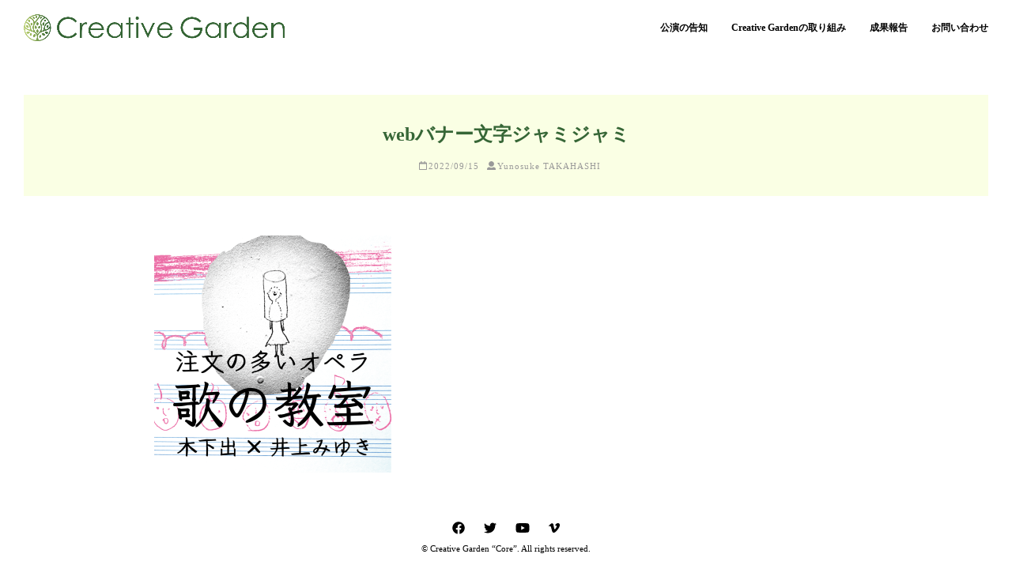

--- FILE ---
content_type: text/html; charset=UTF-8
request_url: https://creativegardentokyo.jp/announcement/singinglesson_jp/attachment/web%E3%83%90%E3%83%8A%E3%83%BC%E6%96%87%E5%AD%97%E3%82%B8%E3%83%A3%E3%83%9F%E3%82%B8%E3%83%A3%E3%83%9F/
body_size: 41009
content:





<!DOCTYPE html>
<html lang="ja" xmlns:og="http://ogp.me/ns#" xmlns:fb="http://ogp.me/ns/fb#">
<head>
<meta charset="UTF-8">
<meta name="viewport" content="width=device-width, initial-scale=1">
<link rel="profile" href="http://gmpg.org/xfn/11">

<title>webバナー文字ジャミジャミ - Creative Garden Tokyo</title>

		<!-- All in One SEO 4.8.7 - aioseo.com -->
	<meta name="robots" content="max-image-preview:large" />
	<meta name="author" content="Yunosuke TAKAHASHI"/>
	<meta name="google-site-verification" content="google-site-verification=pnhAh5b6kxUTBalSeA7mWjCIA3cYdRolPMSvpbHVWig" />
	<link rel="canonical" href="https://creativegardentokyo.jp/announcement/singinglesson_jp/attachment/web%e3%83%90%e3%83%8a%e3%83%bc%e6%96%87%e5%ad%97%e3%82%b8%e3%83%a3%e3%83%9f%e3%82%b8%e3%83%a3%e3%83%9f/" />
	<meta name="generator" content="All in One SEO (AIOSEO) 4.8.7" />
		<meta property="og:locale" content="ja_JP" />
		<meta property="og:site_name" content="Creative Garden Tokyo - Creative Garden Tokyo Official Website" />
		<meta property="og:type" content="article" />
		<meta property="og:title" content="webバナー文字ジャミジャミ - Creative Garden Tokyo" />
		<meta property="og:url" content="https://creativegardentokyo.jp/announcement/singinglesson_jp/attachment/web%e3%83%90%e3%83%8a%e3%83%bc%e6%96%87%e5%ad%97%e3%82%b8%e3%83%a3%e3%83%9f%e3%82%b8%e3%83%a3%e3%83%9f/" />
		<meta property="article:published_time" content="2022-09-15T05:43:27+00:00" />
		<meta property="article:modified_time" content="2022-09-15T05:43:27+00:00" />
		<meta name="twitter:card" content="summary" />
		<meta name="twitter:title" content="webバナー文字ジャミジャミ - Creative Garden Tokyo" />
		<script type="application/ld+json" class="aioseo-schema">
			{"@context":"https:\/\/schema.org","@graph":[{"@type":"BreadcrumbList","@id":"https:\/\/creativegardentokyo.jp\/announcement\/singinglesson_jp\/attachment\/web%e3%83%90%e3%83%8a%e3%83%bc%e6%96%87%e5%ad%97%e3%82%b8%e3%83%a3%e3%83%9f%e3%82%b8%e3%83%a3%e3%83%9f\/#breadcrumblist","itemListElement":[{"@type":"ListItem","@id":"https:\/\/creativegardentokyo.jp#listItem","position":1,"name":"\u30db\u30fc\u30e0","item":"https:\/\/creativegardentokyo.jp","nextItem":{"@type":"ListItem","@id":"https:\/\/creativegardentokyo.jp\/announcement\/singinglesson_jp\/attachment\/web%e3%83%90%e3%83%8a%e3%83%bc%e6%96%87%e5%ad%97%e3%82%b8%e3%83%a3%e3%83%9f%e3%82%b8%e3%83%a3%e3%83%9f\/#listItem","name":"web\u30d0\u30ca\u30fc\u6587\u5b57\u30b8\u30e3\u30df\u30b8\u30e3\u30df"}},{"@type":"ListItem","@id":"https:\/\/creativegardentokyo.jp\/announcement\/singinglesson_jp\/attachment\/web%e3%83%90%e3%83%8a%e3%83%bc%e6%96%87%e5%ad%97%e3%82%b8%e3%83%a3%e3%83%9f%e3%82%b8%e3%83%a3%e3%83%9f\/#listItem","position":2,"name":"web\u30d0\u30ca\u30fc\u6587\u5b57\u30b8\u30e3\u30df\u30b8\u30e3\u30df","previousItem":{"@type":"ListItem","@id":"https:\/\/creativegardentokyo.jp#listItem","name":"\u30db\u30fc\u30e0"}}]},{"@type":"ItemPage","@id":"https:\/\/creativegardentokyo.jp\/announcement\/singinglesson_jp\/attachment\/web%e3%83%90%e3%83%8a%e3%83%bc%e6%96%87%e5%ad%97%e3%82%b8%e3%83%a3%e3%83%9f%e3%82%b8%e3%83%a3%e3%83%9f\/#itempage","url":"https:\/\/creativegardentokyo.jp\/announcement\/singinglesson_jp\/attachment\/web%e3%83%90%e3%83%8a%e3%83%bc%e6%96%87%e5%ad%97%e3%82%b8%e3%83%a3%e3%83%9f%e3%82%b8%e3%83%a3%e3%83%9f\/","name":"web\u30d0\u30ca\u30fc\u6587\u5b57\u30b8\u30e3\u30df\u30b8\u30e3\u30df - Creative Garden Tokyo","inLanguage":"ja","isPartOf":{"@id":"https:\/\/creativegardentokyo.jp\/#website"},"breadcrumb":{"@id":"https:\/\/creativegardentokyo.jp\/announcement\/singinglesson_jp\/attachment\/web%e3%83%90%e3%83%8a%e3%83%bc%e6%96%87%e5%ad%97%e3%82%b8%e3%83%a3%e3%83%9f%e3%82%b8%e3%83%a3%e3%83%9f\/#breadcrumblist"},"author":{"@id":"https:\/\/creativegardentokyo.jp\/author\/administrator\/#author"},"creator":{"@id":"https:\/\/creativegardentokyo.jp\/author\/administrator\/#author"},"datePublished":"2022-09-15T14:43:27+09:00","dateModified":"2022-09-15T14:43:27+09:00"},{"@type":"Organization","@id":"https:\/\/creativegardentokyo.jp\/#organization","name":"Creative Garden Tokyo","description":"Creative Garden Tokyo Official Website","url":"https:\/\/creativegardentokyo.jp\/"},{"@type":"Person","@id":"https:\/\/creativegardentokyo.jp\/author\/administrator\/#author","url":"https:\/\/creativegardentokyo.jp\/author\/administrator\/","name":"Yunosuke TAKAHASHI","image":{"@type":"ImageObject","@id":"https:\/\/creativegardentokyo.jp\/announcement\/singinglesson_jp\/attachment\/web%e3%83%90%e3%83%8a%e3%83%bc%e6%96%87%e5%ad%97%e3%82%b8%e3%83%a3%e3%83%9f%e3%82%b8%e3%83%a3%e3%83%9f\/#authorImage","url":"https:\/\/secure.gravatar.com\/avatar\/15420db1c5bcc1e351b7035b06981e9834e87d0b2ed3bc8aa695b2b570e8bad0?s=96&d=mm&r=g","width":96,"height":96,"caption":"Yunosuke TAKAHASHI"}},{"@type":"WebSite","@id":"https:\/\/creativegardentokyo.jp\/#website","url":"https:\/\/creativegardentokyo.jp\/","name":"Creative Garden Tokyo","description":"Creative Garden Tokyo Official Website","inLanguage":"ja","publisher":{"@id":"https:\/\/creativegardentokyo.jp\/#organization"}}]}
		</script>
		<!-- All in One SEO -->

<link rel="alternate" type="application/rss+xml" title="Creative Garden Tokyo &raquo; フィード" href="https://creativegardentokyo.jp/feed/" />
<link rel="alternate" type="application/rss+xml" title="Creative Garden Tokyo &raquo; コメントフィード" href="https://creativegardentokyo.jp/comments/feed/" />
<link rel="alternate" title="oEmbed (JSON)" type="application/json+oembed" href="https://creativegardentokyo.jp/wp-json/oembed/1.0/embed?url=https%3A%2F%2Fcreativegardentokyo.jp%2Fannouncement%2Fsinginglesson_jp%2Fattachment%2Fweb%25e3%2583%2590%25e3%2583%258a%25e3%2583%25bc%25e6%2596%2587%25e5%25ad%2597%25e3%2582%25b8%25e3%2583%25a3%25e3%2583%259f%25e3%2582%25b8%25e3%2583%25a3%25e3%2583%259f%2F" />
<link rel="alternate" title="oEmbed (XML)" type="text/xml+oembed" href="https://creativegardentokyo.jp/wp-json/oembed/1.0/embed?url=https%3A%2F%2Fcreativegardentokyo.jp%2Fannouncement%2Fsinginglesson_jp%2Fattachment%2Fweb%25e3%2583%2590%25e3%2583%258a%25e3%2583%25bc%25e6%2596%2587%25e5%25ad%2597%25e3%2582%25b8%25e3%2583%25a3%25e3%2583%259f%25e3%2582%25b8%25e3%2583%25a3%25e3%2583%259f%2F&#038;format=xml" />
		<!-- This site uses the Google Analytics by MonsterInsights plugin v9.7.0 - Using Analytics tracking - https://www.monsterinsights.com/ -->
		<!-- Note: MonsterInsights is not currently configured on this site. The site owner needs to authenticate with Google Analytics in the MonsterInsights settings panel. -->
					<!-- No tracking code set -->
				<!-- / Google Analytics by MonsterInsights -->
		<style id='wp-img-auto-sizes-contain-inline-css' type='text/css'>
img:is([sizes=auto i],[sizes^="auto," i]){contain-intrinsic-size:3000px 1500px}
/*# sourceURL=wp-img-auto-sizes-contain-inline-css */
</style>
<style id='wp-emoji-styles-inline-css' type='text/css'>

	img.wp-smiley, img.emoji {
		display: inline !important;
		border: none !important;
		box-shadow: none !important;
		height: 1em !important;
		width: 1em !important;
		margin: 0 0.07em !important;
		vertical-align: -0.1em !important;
		background: none !important;
		padding: 0 !important;
	}
/*# sourceURL=wp-emoji-styles-inline-css */
</style>
<style id='wp-block-library-inline-css' type='text/css'>
:root{--wp-block-synced-color:#7a00df;--wp-block-synced-color--rgb:122,0,223;--wp-bound-block-color:var(--wp-block-synced-color);--wp-editor-canvas-background:#ddd;--wp-admin-theme-color:#007cba;--wp-admin-theme-color--rgb:0,124,186;--wp-admin-theme-color-darker-10:#006ba1;--wp-admin-theme-color-darker-10--rgb:0,107,160.5;--wp-admin-theme-color-darker-20:#005a87;--wp-admin-theme-color-darker-20--rgb:0,90,135;--wp-admin-border-width-focus:2px}@media (min-resolution:192dpi){:root{--wp-admin-border-width-focus:1.5px}}.wp-element-button{cursor:pointer}:root .has-very-light-gray-background-color{background-color:#eee}:root .has-very-dark-gray-background-color{background-color:#313131}:root .has-very-light-gray-color{color:#eee}:root .has-very-dark-gray-color{color:#313131}:root .has-vivid-green-cyan-to-vivid-cyan-blue-gradient-background{background:linear-gradient(135deg,#00d084,#0693e3)}:root .has-purple-crush-gradient-background{background:linear-gradient(135deg,#34e2e4,#4721fb 50%,#ab1dfe)}:root .has-hazy-dawn-gradient-background{background:linear-gradient(135deg,#faaca8,#dad0ec)}:root .has-subdued-olive-gradient-background{background:linear-gradient(135deg,#fafae1,#67a671)}:root .has-atomic-cream-gradient-background{background:linear-gradient(135deg,#fdd79a,#004a59)}:root .has-nightshade-gradient-background{background:linear-gradient(135deg,#330968,#31cdcf)}:root .has-midnight-gradient-background{background:linear-gradient(135deg,#020381,#2874fc)}:root{--wp--preset--font-size--normal:16px;--wp--preset--font-size--huge:42px}.has-regular-font-size{font-size:1em}.has-larger-font-size{font-size:2.625em}.has-normal-font-size{font-size:var(--wp--preset--font-size--normal)}.has-huge-font-size{font-size:var(--wp--preset--font-size--huge)}.has-text-align-center{text-align:center}.has-text-align-left{text-align:left}.has-text-align-right{text-align:right}.has-fit-text{white-space:nowrap!important}#end-resizable-editor-section{display:none}.aligncenter{clear:both}.items-justified-left{justify-content:flex-start}.items-justified-center{justify-content:center}.items-justified-right{justify-content:flex-end}.items-justified-space-between{justify-content:space-between}.screen-reader-text{border:0;clip-path:inset(50%);height:1px;margin:-1px;overflow:hidden;padding:0;position:absolute;width:1px;word-wrap:normal!important}.screen-reader-text:focus{background-color:#ddd;clip-path:none;color:#444;display:block;font-size:1em;height:auto;left:5px;line-height:normal;padding:15px 23px 14px;text-decoration:none;top:5px;width:auto;z-index:100000}html :where(.has-border-color){border-style:solid}html :where([style*=border-top-color]){border-top-style:solid}html :where([style*=border-right-color]){border-right-style:solid}html :where([style*=border-bottom-color]){border-bottom-style:solid}html :where([style*=border-left-color]){border-left-style:solid}html :where([style*=border-width]){border-style:solid}html :where([style*=border-top-width]){border-top-style:solid}html :where([style*=border-right-width]){border-right-style:solid}html :where([style*=border-bottom-width]){border-bottom-style:solid}html :where([style*=border-left-width]){border-left-style:solid}html :where(img[class*=wp-image-]){height:auto;max-width:100%}:where(figure){margin:0 0 1em}html :where(.is-position-sticky){--wp-admin--admin-bar--position-offset:var(--wp-admin--admin-bar--height,0px)}@media screen and (max-width:600px){html :where(.is-position-sticky){--wp-admin--admin-bar--position-offset:0px}}

/*# sourceURL=wp-block-library-inline-css */
</style><style id='global-styles-inline-css' type='text/css'>
:root{--wp--preset--aspect-ratio--square: 1;--wp--preset--aspect-ratio--4-3: 4/3;--wp--preset--aspect-ratio--3-4: 3/4;--wp--preset--aspect-ratio--3-2: 3/2;--wp--preset--aspect-ratio--2-3: 2/3;--wp--preset--aspect-ratio--16-9: 16/9;--wp--preset--aspect-ratio--9-16: 9/16;--wp--preset--color--black: #000000;--wp--preset--color--cyan-bluish-gray: #abb8c3;--wp--preset--color--white: #ffffff;--wp--preset--color--pale-pink: #f78da7;--wp--preset--color--vivid-red: #cf2e2e;--wp--preset--color--luminous-vivid-orange: #ff6900;--wp--preset--color--luminous-vivid-amber: #fcb900;--wp--preset--color--light-green-cyan: #7bdcb5;--wp--preset--color--vivid-green-cyan: #00d084;--wp--preset--color--pale-cyan-blue: #8ed1fc;--wp--preset--color--vivid-cyan-blue: #0693e3;--wp--preset--color--vivid-purple: #9b51e0;--wp--preset--gradient--vivid-cyan-blue-to-vivid-purple: linear-gradient(135deg,rgb(6,147,227) 0%,rgb(155,81,224) 100%);--wp--preset--gradient--light-green-cyan-to-vivid-green-cyan: linear-gradient(135deg,rgb(122,220,180) 0%,rgb(0,208,130) 100%);--wp--preset--gradient--luminous-vivid-amber-to-luminous-vivid-orange: linear-gradient(135deg,rgb(252,185,0) 0%,rgb(255,105,0) 100%);--wp--preset--gradient--luminous-vivid-orange-to-vivid-red: linear-gradient(135deg,rgb(255,105,0) 0%,rgb(207,46,46) 100%);--wp--preset--gradient--very-light-gray-to-cyan-bluish-gray: linear-gradient(135deg,rgb(238,238,238) 0%,rgb(169,184,195) 100%);--wp--preset--gradient--cool-to-warm-spectrum: linear-gradient(135deg,rgb(74,234,220) 0%,rgb(151,120,209) 20%,rgb(207,42,186) 40%,rgb(238,44,130) 60%,rgb(251,105,98) 80%,rgb(254,248,76) 100%);--wp--preset--gradient--blush-light-purple: linear-gradient(135deg,rgb(255,206,236) 0%,rgb(152,150,240) 100%);--wp--preset--gradient--blush-bordeaux: linear-gradient(135deg,rgb(254,205,165) 0%,rgb(254,45,45) 50%,rgb(107,0,62) 100%);--wp--preset--gradient--luminous-dusk: linear-gradient(135deg,rgb(255,203,112) 0%,rgb(199,81,192) 50%,rgb(65,88,208) 100%);--wp--preset--gradient--pale-ocean: linear-gradient(135deg,rgb(255,245,203) 0%,rgb(182,227,212) 50%,rgb(51,167,181) 100%);--wp--preset--gradient--electric-grass: linear-gradient(135deg,rgb(202,248,128) 0%,rgb(113,206,126) 100%);--wp--preset--gradient--midnight: linear-gradient(135deg,rgb(2,3,129) 0%,rgb(40,116,252) 100%);--wp--preset--font-size--small: 13px;--wp--preset--font-size--medium: 20px;--wp--preset--font-size--large: 36px;--wp--preset--font-size--x-large: 42px;--wp--preset--spacing--20: 0.44rem;--wp--preset--spacing--30: 0.67rem;--wp--preset--spacing--40: 1rem;--wp--preset--spacing--50: 1.5rem;--wp--preset--spacing--60: 2.25rem;--wp--preset--spacing--70: 3.38rem;--wp--preset--spacing--80: 5.06rem;--wp--preset--shadow--natural: 6px 6px 9px rgba(0, 0, 0, 0.2);--wp--preset--shadow--deep: 12px 12px 50px rgba(0, 0, 0, 0.4);--wp--preset--shadow--sharp: 6px 6px 0px rgba(0, 0, 0, 0.2);--wp--preset--shadow--outlined: 6px 6px 0px -3px rgb(255, 255, 255), 6px 6px rgb(0, 0, 0);--wp--preset--shadow--crisp: 6px 6px 0px rgb(0, 0, 0);}:where(.is-layout-flex){gap: 0.5em;}:where(.is-layout-grid){gap: 0.5em;}body .is-layout-flex{display: flex;}.is-layout-flex{flex-wrap: wrap;align-items: center;}.is-layout-flex > :is(*, div){margin: 0;}body .is-layout-grid{display: grid;}.is-layout-grid > :is(*, div){margin: 0;}:where(.wp-block-columns.is-layout-flex){gap: 2em;}:where(.wp-block-columns.is-layout-grid){gap: 2em;}:where(.wp-block-post-template.is-layout-flex){gap: 1.25em;}:where(.wp-block-post-template.is-layout-grid){gap: 1.25em;}.has-black-color{color: var(--wp--preset--color--black) !important;}.has-cyan-bluish-gray-color{color: var(--wp--preset--color--cyan-bluish-gray) !important;}.has-white-color{color: var(--wp--preset--color--white) !important;}.has-pale-pink-color{color: var(--wp--preset--color--pale-pink) !important;}.has-vivid-red-color{color: var(--wp--preset--color--vivid-red) !important;}.has-luminous-vivid-orange-color{color: var(--wp--preset--color--luminous-vivid-orange) !important;}.has-luminous-vivid-amber-color{color: var(--wp--preset--color--luminous-vivid-amber) !important;}.has-light-green-cyan-color{color: var(--wp--preset--color--light-green-cyan) !important;}.has-vivid-green-cyan-color{color: var(--wp--preset--color--vivid-green-cyan) !important;}.has-pale-cyan-blue-color{color: var(--wp--preset--color--pale-cyan-blue) !important;}.has-vivid-cyan-blue-color{color: var(--wp--preset--color--vivid-cyan-blue) !important;}.has-vivid-purple-color{color: var(--wp--preset--color--vivid-purple) !important;}.has-black-background-color{background-color: var(--wp--preset--color--black) !important;}.has-cyan-bluish-gray-background-color{background-color: var(--wp--preset--color--cyan-bluish-gray) !important;}.has-white-background-color{background-color: var(--wp--preset--color--white) !important;}.has-pale-pink-background-color{background-color: var(--wp--preset--color--pale-pink) !important;}.has-vivid-red-background-color{background-color: var(--wp--preset--color--vivid-red) !important;}.has-luminous-vivid-orange-background-color{background-color: var(--wp--preset--color--luminous-vivid-orange) !important;}.has-luminous-vivid-amber-background-color{background-color: var(--wp--preset--color--luminous-vivid-amber) !important;}.has-light-green-cyan-background-color{background-color: var(--wp--preset--color--light-green-cyan) !important;}.has-vivid-green-cyan-background-color{background-color: var(--wp--preset--color--vivid-green-cyan) !important;}.has-pale-cyan-blue-background-color{background-color: var(--wp--preset--color--pale-cyan-blue) !important;}.has-vivid-cyan-blue-background-color{background-color: var(--wp--preset--color--vivid-cyan-blue) !important;}.has-vivid-purple-background-color{background-color: var(--wp--preset--color--vivid-purple) !important;}.has-black-border-color{border-color: var(--wp--preset--color--black) !important;}.has-cyan-bluish-gray-border-color{border-color: var(--wp--preset--color--cyan-bluish-gray) !important;}.has-white-border-color{border-color: var(--wp--preset--color--white) !important;}.has-pale-pink-border-color{border-color: var(--wp--preset--color--pale-pink) !important;}.has-vivid-red-border-color{border-color: var(--wp--preset--color--vivid-red) !important;}.has-luminous-vivid-orange-border-color{border-color: var(--wp--preset--color--luminous-vivid-orange) !important;}.has-luminous-vivid-amber-border-color{border-color: var(--wp--preset--color--luminous-vivid-amber) !important;}.has-light-green-cyan-border-color{border-color: var(--wp--preset--color--light-green-cyan) !important;}.has-vivid-green-cyan-border-color{border-color: var(--wp--preset--color--vivid-green-cyan) !important;}.has-pale-cyan-blue-border-color{border-color: var(--wp--preset--color--pale-cyan-blue) !important;}.has-vivid-cyan-blue-border-color{border-color: var(--wp--preset--color--vivid-cyan-blue) !important;}.has-vivid-purple-border-color{border-color: var(--wp--preset--color--vivid-purple) !important;}.has-vivid-cyan-blue-to-vivid-purple-gradient-background{background: var(--wp--preset--gradient--vivid-cyan-blue-to-vivid-purple) !important;}.has-light-green-cyan-to-vivid-green-cyan-gradient-background{background: var(--wp--preset--gradient--light-green-cyan-to-vivid-green-cyan) !important;}.has-luminous-vivid-amber-to-luminous-vivid-orange-gradient-background{background: var(--wp--preset--gradient--luminous-vivid-amber-to-luminous-vivid-orange) !important;}.has-luminous-vivid-orange-to-vivid-red-gradient-background{background: var(--wp--preset--gradient--luminous-vivid-orange-to-vivid-red) !important;}.has-very-light-gray-to-cyan-bluish-gray-gradient-background{background: var(--wp--preset--gradient--very-light-gray-to-cyan-bluish-gray) !important;}.has-cool-to-warm-spectrum-gradient-background{background: var(--wp--preset--gradient--cool-to-warm-spectrum) !important;}.has-blush-light-purple-gradient-background{background: var(--wp--preset--gradient--blush-light-purple) !important;}.has-blush-bordeaux-gradient-background{background: var(--wp--preset--gradient--blush-bordeaux) !important;}.has-luminous-dusk-gradient-background{background: var(--wp--preset--gradient--luminous-dusk) !important;}.has-pale-ocean-gradient-background{background: var(--wp--preset--gradient--pale-ocean) !important;}.has-electric-grass-gradient-background{background: var(--wp--preset--gradient--electric-grass) !important;}.has-midnight-gradient-background{background: var(--wp--preset--gradient--midnight) !important;}.has-small-font-size{font-size: var(--wp--preset--font-size--small) !important;}.has-medium-font-size{font-size: var(--wp--preset--font-size--medium) !important;}.has-large-font-size{font-size: var(--wp--preset--font-size--large) !important;}.has-x-large-font-size{font-size: var(--wp--preset--font-size--x-large) !important;}
/*# sourceURL=global-styles-inline-css */
</style>

<style id='classic-theme-styles-inline-css' type='text/css'>
/*! This file is auto-generated */
.wp-block-button__link{color:#fff;background-color:#32373c;border-radius:9999px;box-shadow:none;text-decoration:none;padding:calc(.667em + 2px) calc(1.333em + 2px);font-size:1.125em}.wp-block-file__button{background:#32373c;color:#fff;text-decoration:none}
/*# sourceURL=/wp-includes/css/classic-themes.min.css */
</style>
<link rel='stylesheet' id='contact-form-7-css' href='https://creativegardentokyo.jp/wp-content/plugins/contact-form-7/includes/css/styles.css?ver=6.1.4' type='text/css' media='all' />
<link rel='stylesheet' id='CreativeGarden-style-css' href='https://creativegardentokyo.jp/wp-content/themes/creativegarden/style.css?ver=6.9' type='text/css' media='all' />
<link rel="https://api.w.org/" href="https://creativegardentokyo.jp/wp-json/" /><link rel="alternate" title="JSON" type="application/json" href="https://creativegardentokyo.jp/wp-json/wp/v2/media/680" /><link rel="EditURI" type="application/rsd+xml" title="RSD" href="https://creativegardentokyo.jp/xmlrpc.php?rsd" />
<meta name="generator" content="WordPress 6.9" />
<link rel='shortlink' href='https://creativegardentokyo.jp/?p=680' />

		<!-- GA Google Analytics @ https://m0n.co/ga -->
		<script async src="https://www.googletagmanager.com/gtag/js?id=G-MHFLP6D3EE"></script>
		<script>
			window.dataLayer = window.dataLayer || [];
			function gtag(){dataLayer.push(arguments);}
			gtag('js', new Date());
			gtag('config', 'G-MHFLP6D3EE');
		</script>

	<meta property="og:title" content="webバナー文字ジャミジャミ" />
<meta property="og:type" content="article" />
<meta property="og:url" content="https://creativegardentokyo.jp/announcement/singinglesson_jp/attachment/web%e3%83%90%e3%83%8a%e3%83%bc%e6%96%87%e5%ad%97%e3%82%b8%e3%83%a3%e3%83%9f%e3%82%b8%e3%83%a3%e3%83%9f/" />
<meta property="og:description" content="" />
<meta property="og:site_name" content="Creative Garden Tokyo" />
<meta property="og:image" content="https://CreativeGarden.com/img/blog/catchimg.png" />
<meta property="fb:app_id" content="146686195423232" />
<meta property="og:locale" content="ja_JP" />
<meta name="twitter:card" content="summary_large_image">
<meta name="twitter:site" content="@CreativeGarden">

<link rel="stylesheet" href="/css/normalize.css" type="text/css">
<link rel="stylesheet" href="/css/common.css?1769767297" type="text/css">
<link rel="stylesheet" href="/css/style.css?1769767297" type="text/css">

<link rel="shortcut icon" href="/favicon.png" />

<script defer src="https://use.fontawesome.com/releases/v5.0.1/js/all.js"></script>
<link href="https://maxcdn.bootstrapcdn.com/font-awesome/4.7.0/css/font-awesome.min.css" rel="stylesheet">
<link href="https://use.fontawesome.com/releases/v5.0.1/css/all.css" rel="stylesheet">

<link href="https://fonts.googleapis.com/earlyaccess/notosansjapanese.css" rel="stylesheet">
<link href="https://fonts.googleapis.com/css?family=Lato:400,900" rel="stylesheet">

<script src="https://ajax.googleapis.com/ajax/libs/jquery/1.12.4/jquery.min.js"></script>

<link rel="stylesheet" type="text/css" href="/plugin/slick/slick.css"/>
<link rel="stylesheet" type="text/css" href="/plugin/slick/slick-theme.css"/>
<script type="text/javascript" src="/plugin/slick/slick.min.js"></script>

<link rel="stylesheet" href="/plugin/mmenu/jquery.mmenu.all.css" type="text/css">
<script language="JavaScript" type="text/javascript" src="/plugin/mmenu/jquery.mmenu.all.js" charset="UTF-8"></script>

<script type="text/javascript" src="/js/common.js"></script>
</head>

<body id="body_sub">


<div id="wrapper">

<header id="header">


  <div class="inner flex">

    <div class="flex_item"><a href="/"><img src="/img/common/logo.png" style="" alt="CreativeGarden" id="logo" class="" />

    </a></div>

    <div class="flex_item">


<!-- テンプレートファイルのメニューを表示したい場所に記述 -->
<nav id="container_pc_menu" class="menu-mobile-container"><ul id="pc_menu" class="menu"><li id="menu-item-162" class="menu-item menu-item-type-taxonomy menu-item-object-category menu-item-162"><a href="https://creativegardentokyo.jp/announcement/">公演の告知</a></li>
<li id="menu-item-158" class="menu-item menu-item-type-post_type menu-item-object-page menu-item-158"><a href="https://creativegardentokyo.jp/about/">Creative Gardenの取り組み</a></li>
<li id="menu-item-161" class="menu-item menu-item-type-taxonomy menu-item-object-category menu-item-has-children menu-item-161"><a href="https://creativegardentokyo.jp/report/">成果報告</a>
<ul class="sub-menu">
	<li id="menu-item-832" class="menu-item menu-item-type-post_type menu-item-object-post menu-item-832"><a href="https://creativegardentokyo.jp/report/%e6%b3%a8%e6%96%87%e3%81%ae%e5%a4%9a%e3%81%84%e3%82%aa%e3%83%9a%e3%83%a9%e3%80%8c%e6%ad%8c%e3%81%ae%e6%95%99%e5%ae%a4%e3%80%8d%e6%88%90%e6%9e%9c%e5%a0%b1%e5%91%8a/">注文の多いオペラ「歌の教室」成果報告</a></li>
	<li id="menu-item-833" class="menu-item menu-item-type-post_type menu-item-object-post menu-item-833"><a href="https://creativegardentokyo.jp/report/%e3%83%aa%e3%83%bc%e3%83%87%e3%82%a3%e3%83%b3%e3%82%b0%e5%85%ac%e6%bc%94%e9%81%93%e3%81%aa%e3%81%8d%e9%81%93%e6%88%90%e6%9e%9c%e5%a0%b1%e5%91%8a/">リーディング公演「道なき道」成果報告</a></li>
	<li id="menu-item-834" class="menu-item menu-item-type-post_type menu-item-object-post menu-item-834"><a href="https://creativegardentokyo.jp/report/%e6%9d%8e%e9%a6%99%e8%98%adnight-%e6%88%90%e6%9e%9c%e5%a0%b1%e5%91%8a/">李香蘭Night 成果報告</a></li>
	<li id="menu-item-835" class="menu-item menu-item-type-post_type menu-item-object-post menu-item-835"><a href="https://creativegardentokyo.jp/report/museum-concert-%e3%80%9c%e6%98%a0%e5%83%8f%e3%82%92%e5%bd%a9%e3%82%8b%e8%aa%bf%e3%81%b9%e3%80%9c-%e6%88%90%e6%9e%9c%e5%a0%b1%e5%91%8a/">Museum Concert 〜映像を彩る調べ〜 成果報告</a></li>
</ul>
</li>
<li id="menu-item-159" class="menu-item menu-item-type-post_type menu-item-object-page menu-item-159"><a href="https://creativegardentokyo.jp/contactform/">お問い合わせ</a></li>
</ul></nav>
<!--
      <nav class="pc_nav">

        <div><a href="/about">Creative Gardenの取り組み</a></div>
        <div><a href="/history">沿革</a></div>
        <div><ul><li><a href="/announcement">公演の告知</a>
          <ul><li><a href="/midsummerconcert2021">Midsummer Concert ~詩の木陰にて~</a></li>
          </ul>
        </li></ul></div>
        <div><a href="/report">成果報告</a></div>
        <div><a href="/contactform">問い合わせ・チケット申込フォーム</a></div>
      </nav>
-->
      <nav class="sp_nav">
        <a class="headerButton" href="#gnavi"><i class="fa fa-bars fa-2x" aria-hidden="true"></i></a>
      </nav>

  </div><!-- flex -->


</header><!-- header -->

<main class="contents">





<div class="entry-header">

<span class="entry-category"></span>

<h1>webバナー文字ジャミジャミ</h1>

<div class="entry-info">
<time>
<i class="far fa-calendar"></i>2022/09/15<i class="fas fa-user"></i>Yunosuke TAKAHASHI</time>

</div><!-- entry-info -->

</div><!-- entry-header -->


<article id="post-680" class="post-680 attachment type-attachment status-inherit hentry">


	<div class="entry-content">


		<p class="attachment"><a href='https://creativegardentokyo.jp/wp-content/uploads/2022/09/webバナー文字ジャミジャミ.png'><img fetchpriority="high" decoding="async" width="300" height="300" src="https://creativegardentokyo.jp/wp-content/uploads/2022/09/webバナー文字ジャミジャミ-300x300.png" class="attachment-medium size-medium" alt="" srcset="https://creativegardentokyo.jp/wp-content/uploads/2022/09/webバナー文字ジャミジャミ-300x300.png 300w, https://creativegardentokyo.jp/wp-content/uploads/2022/09/webバナー文字ジャミジャミ-1024x1024.png 1024w, https://creativegardentokyo.jp/wp-content/uploads/2022/09/webバナー文字ジャミジャミ-150x150.png 150w, https://creativegardentokyo.jp/wp-content/uploads/2022/09/webバナー文字ジャミジャミ-768x767.png 768w, https://creativegardentokyo.jp/wp-content/uploads/2022/09/webバナー文字ジャミジャミ.png 1218w" sizes="(max-width: 300px) 100vw, 300px" /></a></p>
	</div><!-- .entry-content -->


</article><!-- #post-## -->



</main><!-- contents-->



<footer>
  <div class="inner">

    <div id="sns">
<a href="https://www.facebook.com/CreativePot-Tokyo-324676055015188" target="_blank">
  <svg aria-hidden="true" focusable="false" data-prefix="fab" data-icon="facebook" class="svg-inline--fa fa-facebook" role="img" xmlns="http://www.w3.org/2000/svg" viewBox="0 0 512 512"><path fill="currentColor" d="M504 256C504 119 393 8 256 8S8 119 8 256c0 123.8 90.69 226.4 209.3 245V327.7h-63V256h63v-54.64c0-62.15 37-96.48 93.67-96.48 27.14 0 55.52 4.84 55.52 4.84v61h-31.28c-30.8 0-40.41 19.12-40.41 38.73V256h68.78l-11 71.69h-57.78V501C413.3 482.4 504 379.8 504 256z"></path></svg>
</a>
<a href="https://twitter.com/CGardenTokyo" target="_blank"><svg aria-hidden="true" focusable="false" data-prefix="fab" data-icon="twitter" class="svg-inline--fa fa-twitter" role="img" xmlns="http://www.w3.org/2000/svg" viewBox="0 0 512 512"><path fill="currentColor" d="M459.4 151.7c.325 4.548 .325 9.097 .325 13.65 0 138.7-105.6 298.6-298.6 298.6-59.45 0-114.7-17.22-161.1-47.11 8.447 .974 16.57 1.299 25.34 1.299 49.06 0 94.21-16.57 130.3-44.83-46.13-.975-84.79-31.19-98.11-72.77 6.498 .974 12.99 1.624 19.82 1.624 9.421 0 18.84-1.3 27.61-3.573-48.08-9.747-84.14-51.98-84.14-102.1v-1.299c13.97 7.797 30.21 12.67 47.43 13.32-28.26-18.84-46.78-51.01-46.78-87.39 0-19.49 5.197-37.36 14.29-52.95 51.65 63.67 129.3 105.3 216.4 109.8-1.624-7.797-2.599-15.92-2.599-24.04 0-57.83 46.78-104.9 104.9-104.9 30.21 0 57.5 12.67 76.67 33.14 23.72-4.548 46.46-13.32 66.6-25.34-7.798 24.37-24.37 44.83-46.13 57.83 21.12-2.273 41.58-8.122 60.43-16.24-14.29 20.79-32.16 39.31-52.63 54.25z"></path></svg></a>
<a href="https://www.youtube.com/channel/UCj75ickpMmq-qSMRtpJvq9w" target="_blank"><svg aria-hidden="true" focusable="false" data-prefix="fab" data-icon="youtube" class="svg-inline--fa fa-youtube" role="img" xmlns="http://www.w3.org/2000/svg" viewBox="0 0 576 512"><path fill="currentColor" d="M549.7 124.1c-6.281-23.65-24.79-42.28-48.28-48.6C458.8 64 288 64 288 64S117.2 64 74.63 75.49c-23.5 6.322-42 24.95-48.28 48.6-11.41 42.87-11.41 132.3-11.41 132.3s0 89.44 11.41 132.3c6.281 23.65 24.79 41.5 48.28 47.82C117.2 448 288 448 288 448s170.8 0 213.4-11.49c23.5-6.321 42-24.17 48.28-47.82 11.41-42.87 11.41-132.3 11.41-132.3s0-89.44-11.41-132.3zm-317.5 213.5V175.2l142.7 81.21-142.7 81.2z"></path></svg></a>
<a href="https://vimeo.com/user132075348" target="_blank"><svg aria-hidden="true" focusable="false" data-prefix="fab" data-icon="vimeo-v" class="svg-inline--fa fa-vimeo-v" role="img" xmlns="http://www.w3.org/2000/svg" viewBox="0 0 448 512"><path fill="currentColor" d="M447.8 153.6c-2 43.6-32.4 103.3-91.4 179.1-60.9 79.2-112.4 118.8-154.6 118.8-26.1 0-48.2-24.1-66.3-72.3C100.3 250 85.3 174.3 56.2 174.3c-3.4 0-15.1 7.1-35.2 21.1L0 168.2c51.6-45.3 100.9-95.7 131.8-98.5 34.9-3.4 56.3 20.5 64.4 71.5 28.7 181.5 41.4 208.9 93.6 126.7 18.7-29.6 28.8-52.1 30.2-67.6 4.8-45.9-35.8-42.8-63.3-31 22-72.1 64.1-107.1 126.2-105.1 45.8 1.2 67.5 31.1 64.9 89.4z"></path></svg></a>

    </div><!--  -->

    <div id="copyright">© Creative Garden “Core”. All rights reserved.</div><!--  -->
  </div><!--  -->
</footer>



<!-- テンプレートファイルのメニューを表示したい場所に記述 -->
<nav id="gnavi" class="menu-mobile-container"><ul id="mobile_menu" class="menu"><li class="menu-item menu-item-type-taxonomy menu-item-object-category menu-item-162"><a href="https://creativegardentokyo.jp/announcement/">公演の告知</a></li>
<li class="menu-item menu-item-type-post_type menu-item-object-page menu-item-158"><a href="https://creativegardentokyo.jp/about/">Creative Gardenの取り組み</a></li>
<li class="menu-item menu-item-type-taxonomy menu-item-object-category menu-item-has-children menu-item-161"><a href="https://creativegardentokyo.jp/report/">成果報告</a>
<ul class="sub-menu">
	<li class="menu-item menu-item-type-post_type menu-item-object-post menu-item-832"><a href="https://creativegardentokyo.jp/report/%e6%b3%a8%e6%96%87%e3%81%ae%e5%a4%9a%e3%81%84%e3%82%aa%e3%83%9a%e3%83%a9%e3%80%8c%e6%ad%8c%e3%81%ae%e6%95%99%e5%ae%a4%e3%80%8d%e6%88%90%e6%9e%9c%e5%a0%b1%e5%91%8a/">注文の多いオペラ「歌の教室」成果報告</a></li>
	<li class="menu-item menu-item-type-post_type menu-item-object-post menu-item-833"><a href="https://creativegardentokyo.jp/report/%e3%83%aa%e3%83%bc%e3%83%87%e3%82%a3%e3%83%b3%e3%82%b0%e5%85%ac%e6%bc%94%e9%81%93%e3%81%aa%e3%81%8d%e9%81%93%e6%88%90%e6%9e%9c%e5%a0%b1%e5%91%8a/">リーディング公演「道なき道」成果報告</a></li>
	<li class="menu-item menu-item-type-post_type menu-item-object-post menu-item-834"><a href="https://creativegardentokyo.jp/report/%e6%9d%8e%e9%a6%99%e8%98%adnight-%e6%88%90%e6%9e%9c%e5%a0%b1%e5%91%8a/">李香蘭Night 成果報告</a></li>
	<li class="menu-item menu-item-type-post_type menu-item-object-post menu-item-835"><a href="https://creativegardentokyo.jp/report/museum-concert-%e3%80%9c%e6%98%a0%e5%83%8f%e3%82%92%e5%bd%a9%e3%82%8b%e8%aa%bf%e3%81%b9%e3%80%9c-%e6%88%90%e6%9e%9c%e5%a0%b1%e5%91%8a/">Museum Concert 〜映像を彩る調べ〜 成果報告</a></li>
</ul>
</li>
<li class="menu-item menu-item-type-post_type menu-item-object-page menu-item-159"><a href="https://creativegardentokyo.jp/contactform/">お問い合わせ</a></li>
</ul></nav>
<!--
<nav id="gnavi">
  <ul>
      <li><a href="/about">Creative Gardenの取り組み</a></li>
      <li><a href="/history">沿革</a></li>
      <li><ul><li><a href="/announcement">公演の告知</a>
          <ul><li><a href="/midsummerconcert2021">Midsummer Concert ~詩の木陰にて~</a></li>
          </ul>
      </li></ul></li>
      <li><a href="/report">成果報告</a></li>
      <li><a href="/contactform">問い合わせ・チケット申込フォーム</a></li>
  </ul>
</nav>
-->


<script type="speculationrules">
{"prefetch":[{"source":"document","where":{"and":[{"href_matches":"/*"},{"not":{"href_matches":["/wp-*.php","/wp-admin/*","/wp-content/uploads/*","/wp-content/*","/wp-content/plugins/*","/wp-content/themes/creativegarden/*","/*\\?(.+)"]}},{"not":{"selector_matches":"a[rel~=\"nofollow\"]"}},{"not":{"selector_matches":".no-prefetch, .no-prefetch a"}}]},"eagerness":"conservative"}]}
</script>
<script type="text/javascript" src="https://creativegardentokyo.jp/wp-includes/js/dist/hooks.min.js?ver=dd5603f07f9220ed27f1" id="wp-hooks-js"></script>
<script type="text/javascript" src="https://creativegardentokyo.jp/wp-includes/js/dist/i18n.min.js?ver=c26c3dc7bed366793375" id="wp-i18n-js"></script>
<script type="text/javascript" id="wp-i18n-js-after">
/* <![CDATA[ */
wp.i18n.setLocaleData( { 'text direction\u0004ltr': [ 'ltr' ] } );
//# sourceURL=wp-i18n-js-after
/* ]]> */
</script>
<script type="text/javascript" src="https://creativegardentokyo.jp/wp-content/plugins/contact-form-7/includes/swv/js/index.js?ver=6.1.4" id="swv-js"></script>
<script type="text/javascript" id="contact-form-7-js-translations">
/* <![CDATA[ */
( function( domain, translations ) {
	var localeData = translations.locale_data[ domain ] || translations.locale_data.messages;
	localeData[""].domain = domain;
	wp.i18n.setLocaleData( localeData, domain );
} )( "contact-form-7", {"translation-revision-date":"2025-11-30 08:12:23+0000","generator":"GlotPress\/4.0.3","domain":"messages","locale_data":{"messages":{"":{"domain":"messages","plural-forms":"nplurals=1; plural=0;","lang":"ja_JP"},"This contact form is placed in the wrong place.":["\u3053\u306e\u30b3\u30f3\u30bf\u30af\u30c8\u30d5\u30a9\u30fc\u30e0\u306f\u9593\u9055\u3063\u305f\u4f4d\u7f6e\u306b\u7f6e\u304b\u308c\u3066\u3044\u307e\u3059\u3002"],"Error:":["\u30a8\u30e9\u30fc:"]}},"comment":{"reference":"includes\/js\/index.js"}} );
//# sourceURL=contact-form-7-js-translations
/* ]]> */
</script>
<script type="text/javascript" id="contact-form-7-js-before">
/* <![CDATA[ */
var wpcf7 = {
    "api": {
        "root": "https:\/\/creativegardentokyo.jp\/wp-json\/",
        "namespace": "contact-form-7\/v1"
    }
};
//# sourceURL=contact-form-7-js-before
/* ]]> */
</script>
<script type="text/javascript" src="https://creativegardentokyo.jp/wp-content/plugins/contact-form-7/includes/js/index.js?ver=6.1.4" id="contact-form-7-js"></script>
<script type="text/javascript" src="https://creativegardentokyo.jp/wp-content/themes/creativegarden/js/navigation.js?ver=20151215" id="CreativeGarden-navigation-js"></script>
<script type="text/javascript" src="https://creativegardentokyo.jp/wp-content/themes/creativegarden/js/skip-link-focus-fix.js?ver=20151215" id="CreativeGarden-skip-link-focus-fix-js"></script>
<script type="text/javascript" src="https://www.google.com/recaptcha/api.js?render=creativegardentokyo.jp&amp;ver=3.0" id="google-recaptcha-js"></script>
<script type="text/javascript" src="https://creativegardentokyo.jp/wp-includes/js/dist/vendor/wp-polyfill.min.js?ver=3.15.0" id="wp-polyfill-js"></script>
<script type="text/javascript" id="wpcf7-recaptcha-js-before">
/* <![CDATA[ */
var wpcf7_recaptcha = {
    "sitekey": "creativegardentokyo.jp",
    "actions": {
        "homepage": "homepage",
        "contactform": "contactform"
    }
};
//# sourceURL=wpcf7-recaptcha-js-before
/* ]]> */
</script>
<script type="text/javascript" src="https://creativegardentokyo.jp/wp-content/plugins/contact-form-7/modules/recaptcha/index.js?ver=6.1.4" id="wpcf7-recaptcha-js"></script>
<script id="wp-emoji-settings" type="application/json">
{"baseUrl":"https://s.w.org/images/core/emoji/17.0.2/72x72/","ext":".png","svgUrl":"https://s.w.org/images/core/emoji/17.0.2/svg/","svgExt":".svg","source":{"concatemoji":"https://creativegardentokyo.jp/wp-includes/js/wp-emoji-release.min.js?ver=6.9"}}
</script>
<script type="module">
/* <![CDATA[ */
/*! This file is auto-generated */
const a=JSON.parse(document.getElementById("wp-emoji-settings").textContent),o=(window._wpemojiSettings=a,"wpEmojiSettingsSupports"),s=["flag","emoji"];function i(e){try{var t={supportTests:e,timestamp:(new Date).valueOf()};sessionStorage.setItem(o,JSON.stringify(t))}catch(e){}}function c(e,t,n){e.clearRect(0,0,e.canvas.width,e.canvas.height),e.fillText(t,0,0);t=new Uint32Array(e.getImageData(0,0,e.canvas.width,e.canvas.height).data);e.clearRect(0,0,e.canvas.width,e.canvas.height),e.fillText(n,0,0);const a=new Uint32Array(e.getImageData(0,0,e.canvas.width,e.canvas.height).data);return t.every((e,t)=>e===a[t])}function p(e,t){e.clearRect(0,0,e.canvas.width,e.canvas.height),e.fillText(t,0,0);var n=e.getImageData(16,16,1,1);for(let e=0;e<n.data.length;e++)if(0!==n.data[e])return!1;return!0}function u(e,t,n,a){switch(t){case"flag":return n(e,"\ud83c\udff3\ufe0f\u200d\u26a7\ufe0f","\ud83c\udff3\ufe0f\u200b\u26a7\ufe0f")?!1:!n(e,"\ud83c\udde8\ud83c\uddf6","\ud83c\udde8\u200b\ud83c\uddf6")&&!n(e,"\ud83c\udff4\udb40\udc67\udb40\udc62\udb40\udc65\udb40\udc6e\udb40\udc67\udb40\udc7f","\ud83c\udff4\u200b\udb40\udc67\u200b\udb40\udc62\u200b\udb40\udc65\u200b\udb40\udc6e\u200b\udb40\udc67\u200b\udb40\udc7f");case"emoji":return!a(e,"\ud83e\u1fac8")}return!1}function f(e,t,n,a){let r;const o=(r="undefined"!=typeof WorkerGlobalScope&&self instanceof WorkerGlobalScope?new OffscreenCanvas(300,150):document.createElement("canvas")).getContext("2d",{willReadFrequently:!0}),s=(o.textBaseline="top",o.font="600 32px Arial",{});return e.forEach(e=>{s[e]=t(o,e,n,a)}),s}function r(e){var t=document.createElement("script");t.src=e,t.defer=!0,document.head.appendChild(t)}a.supports={everything:!0,everythingExceptFlag:!0},new Promise(t=>{let n=function(){try{var e=JSON.parse(sessionStorage.getItem(o));if("object"==typeof e&&"number"==typeof e.timestamp&&(new Date).valueOf()<e.timestamp+604800&&"object"==typeof e.supportTests)return e.supportTests}catch(e){}return null}();if(!n){if("undefined"!=typeof Worker&&"undefined"!=typeof OffscreenCanvas&&"undefined"!=typeof URL&&URL.createObjectURL&&"undefined"!=typeof Blob)try{var e="postMessage("+f.toString()+"("+[JSON.stringify(s),u.toString(),c.toString(),p.toString()].join(",")+"));",a=new Blob([e],{type:"text/javascript"});const r=new Worker(URL.createObjectURL(a),{name:"wpTestEmojiSupports"});return void(r.onmessage=e=>{i(n=e.data),r.terminate(),t(n)})}catch(e){}i(n=f(s,u,c,p))}t(n)}).then(e=>{for(const n in e)a.supports[n]=e[n],a.supports.everything=a.supports.everything&&a.supports[n],"flag"!==n&&(a.supports.everythingExceptFlag=a.supports.everythingExceptFlag&&a.supports[n]);var t;a.supports.everythingExceptFlag=a.supports.everythingExceptFlag&&!a.supports.flag,a.supports.everything||((t=a.source||{}).concatemoji?r(t.concatemoji):t.wpemoji&&t.twemoji&&(r(t.twemoji),r(t.wpemoji)))});
//# sourceURL=https://creativegardentokyo.jp/wp-includes/js/wp-emoji-loader.min.js
/* ]]> */
</script>



</body>
</html>


--- FILE ---
content_type: text/css
request_url: https://creativegardentokyo.jp/wp-content/themes/creativegarden/style.css?ver=6.9
body_size: 1127
content:
/*
Theme Name: CreativeGarden
Theme URI: https://someiyoshino.biz/
Author: Someiyoshino
Author URI: https://someiyoshino.biz/
Description: Creative Garder Tokyo Website
Version: 1.0.0
License: GNU General Public License v2 or later
License URI: LICENSE
Text Domain: CreativeGarden
Tags:

This theme, like WordPress, is licensed under the GPL.
Use it to make something cool, have fun, and share what you've learned with others.

CreativeGarden is based on Underscores http://underscores.me/, (C) 2012-2016 Automattic, Inc.
Underscores is distributed under the terms of the GNU GPL v2 or later.

Normalizing styles have been helped along thanks to the fine work of
Nicolas Gallagher and Jonathan Neal http://necolas.github.io/normalize.css/
*/

/*--------------------------------------------------------------
>>> TABLE OF CONTENTS:
----------------------------------------------------------------
# Normalize
# Typography
# Elements
# Forms
# Navigation
	## Links
	## Menus
# Accessibility
# Alignments
# Clearings
# Widgets
# Content
	## Posts and pages
	## Comments
# Infinite scroll
# Media
	## Captions
	## Galleries
--------------------------------------------------------------*/



--- FILE ---
content_type: text/css
request_url: https://creativegardentokyo.jp/css/common.css?1769767297
body_size: 39310
content:
/*----------------------------------------------------------
   
-----------------------------------------------------------*/
@charset "utf-8";

/*----------------------------------------------------------
   共通
-----------------------------------------------------------*/

html { 
} 

*{
  box-sizing: border-box;
}


body { 
  font-family: 游明朝,"Yu Mincho",YuMincho,"Hiragino Mincho ProN",HGS明朝E,メイリオ,Meiryo,serif;
  /* font-family: -apple-system, BlinkMacSystemFont, "Segoe UI", Roboto, "Helvetica Neue", Arial, sans-serif, "Apple Color Emoji", "Segoe UI Emoji", "Segoe UI Symbol", "Noto Color Emoji"; */
  color: #000;
  background: white;
} 

::selection {
    background: #000; /*背景色*/
    color: #fff; /*文字色*/
}
::-moz-selection {
    background: #000; /*背景色*/
    color: #fff; /*文字色*/
}


img{
    -webkit-backface-visibility: hidden;
}

.bold{
font-weight: bold;
}


#wrapper{
  min-height: calc(100vh - 0px); /*スクロールバーが出ないよう調整*/
	overflow: hidden;
  width: 100%;
  margin: 0 auto;
  position: relative;
  padding-bottom: 80px;/*←footerの高さ*/
}

.inner{
	width: 900px;
	margin: 0 auto;
}




i, svg{
  margin: 0 2px;
}

.flex{
  display: -webkit-box;
  display: -ms-flexbox;
  display: -webkit-flex;
  display: flex;
  align-items: center;
  justify-content: space-between;
}


.flexTop{
  display: -webkit-box;
  display: -ms-flexbox;
  display: -webkit-flex;
  display: flex;
  -webkit-align-items: flex-start; /* Safari */
  align-items:         flex-start;
  justify-content: space-between;
}

header{
	position: fixed;
  z-index: 10;
  top: 0;
  width: 100%;
  background-color: rgba(255,255,255,0.9); 
  height: 70px;
}

header nav ul > li{
    position: relative;
    cursor: pointer;
}
header nav ul > li > ul{
    visibility: hidden;
    position: absolute;
    background: rgba(255,255,255,0.9);
    padding: 0 15px 15px;
    top: 20px;
}
header nav ul > li:hover ul{
  visibility: visible;
  opacity: 1;
}
header nav ul > li > ul > li{
  margin-top: 15px;
  font-size: 10px;
  color: #444;
  white-space: nowrap;
  display: inline-block;
}
header nav ul > li > ul > li a{
  visibility: hidden;
  opacity: 0;
  transition: .5s;
  color: #444;
}
header nav ul > li:hover ul li a{
  visibility: visible;
  opacity: 1;
}
header nav ul > li:hover ul li a:hover{
}


#gnavi{
    background: #222;
    color: white;
    font-size: 11px !important;
}
.mm-menu .mm-navbar a, .mm-menu .mm-navbar > * {
    color: rgba(255,255,255,.5) !important;
}
.mm-menu .mm-listview > li .mm-next::after {
    border-color: rgba(255,255,255,.9) !important;
}
.mm-listview > li, .mm-listview > li .mm-next, .mm-listview > li .mm-next::before, .mm-listview > li::after {
}

a { 
  outline: none;
/*  display: inline-block; */
  transition: .3s;
}

a:focus, *:focus { outline:none; }

a:link {
  color: #000;
  text-decoration: none;
}
a:visited {
  color: #000;
  text-decoration: none;
}
a:active {
  text-decoration: none;
  color: #000;
}
a:hover {
  color: #000;
}

.contents p a:link {
  color: #366636;
  text-decoration: underline;
}
.contents p a:visited {
  color: #366636;
  text-decoration: underline;
}
.contents p a:active {
  text-decoration: underline;
  color: #366636;
}
.contents p a:hover {
  color: #bacf74;
}

.box_common {
  margin-bottom: 15px !important;
    padding: 15px 15px 15px !important;
    -webkit-border-radius: 6px;
    border-radius: 6px;
    background-color: #FAFAF8;
    border: solid 1px #ddd;
}

.box_common2 {
    padding: 1.5em 2em !important;
    margin: 2em 0 !important;
    background: -webkit-repeating-linear-gradient(-45deg, #FAFFF8, #FAFFF8 3px,#f0fae4 3px, #f0fae4 7px);
    background: repeating-linear-gradient(-45deg, #FAFFF8, #FAFFF8 3px,#f0fae4 3px, #f0fae4 7px);
}

.box_common3 {
    position: relative !important;
    padding: 1.5em 2em !important;
    margin: 2em 0;
    top: 0;
    background: #eaffa4;
}
.box_common3:before, .box_common3:after{ 
    position: absolute;
    top: 0;
    content:'';
    width: 10px;
    height: 100%;
    display: inline-block;
    box-sizing: border-box;
}
.box_common3:before{
    border-left: dotted 2px #366636;
    border-top: dotted 2px #366636;
    border-bottom: dotted 2px #366636;
    left: 0;
}
.box_common3:after{
    border-top: dotted 2px #366636;
    border-right: dotted 2px #366636;
    border-bottom: dotted 2px #366636;
    right: 0;
}
.box_common4 {
    padding: 1.5em 2em !important;
    margin: 1em 0 !important;
    border: double 5px #bacf74;
    background: #faffe4;
}

.button_english{
  font-family:  Verdana;
  background:  #366636;
  color:  white;
  font-size: 11px;
  text-align:  center;
  float:  right;
  border:  none;
  padding:  8px 15px;
  border-radius: 3px;
  cursor: pointer;
}

#sns{
  text-align: center;
  margin: 10px auto;
}

#sns svg{
  margin: 0px 10px;
}

footer{
    margin: 0 auto;
    padding: 10px;
    background: #fff;
    position: absolute;
    bottom: 0;
    height: 80px;
    width: 100%;
}

footer nav{
    display: flex;
    justify-content: center;
    align-items: center;
    width: 100%;
    margin-bottom: 20px;
}
footer nav a{
  margin: 0px 10px;
}



footer #logo{
}
footer #copyright{
  margin: 0px auto 0;
  text-align: center;
  font-size: 11px;
}

.entry-header{
  text-align: center;
  margin: 50px auto;
  background: #faffe4;
  padding: 30px;
}

h1{
    font-size: 24px;
    line-height: 40px;
    font-weight: bold;
    color: #366636;
    margin-top: 0;
    margin-bottom: 10px;	
}
#pagetitle {
    margin-bottom: 0px;
    padding-top: 40px;
    padding-bottom: 40px;
    background: black;
    width: 100%;
    color: white;
}
#pagetitle h1{
  display: flex;
  margin: 0 auto;
  font-weight: normal;
  color: white;
  align-items: center;
  font-size: 28px;
  font-weight: bold;
}

#pagetitle h1 i,#pagetitle h1 svg {
  color: white;
  fill: white;
  margin-right: 10px;
}

#breadcrumb{
    margin-bottom: 40px;
    padding-top: 5px;
    padding-bottom: 5px;
    border-bottom: solid 1px #9ab;
    background: #bcd;
    width: 100%;
    color: white;
}
#breadcrumb ul{
    margin: 0 auto;
    /* display: flex; */
    align-items: center;
    overflow: hidden;
}
#breadcrumb ul li{
  float: left;
  display: flex;
  align-items: center;
}

#breadcrumb li:after{/* >を表示*/
  content: '>';
  padding: 0 4px 0 3px;
  color: #fff;
}

#breadcrumb li:last-child:after{
  content: '';
}

#breadcrumb li a {
    text-decoration: underline;
    color: white;
}

#breadcrumb li a:hover {
    text-decoration: underline;
    color: black;
}

.post-categories{
  margin-top: 0;
  display: flex;
  justify-content: center;
  align-items: center;
}

.post-categories li a{
  background:#366636;
  padding: 5px 10px;
  color: white;
  border-radius: 3px;
  margin: 3px;
}

.entry-info time{
    font-size: 11px;
    color: #999;
    letter-spacing: 1px;
}
.entry-info time svg{
    margin-left: 10px;
}

section h2.common{
    margin: 40px auto 15px;
    background: white;
    padding-top: 5px;
    padding-bottom: 5px;
}


::-webkit-scrollbar {
  width: 8px;
  height: 8px;
  background: #F1F1F1;
}
 
::-webkit-scrollbar-thumb {
  background: #C1C1C1;
  border-radius: 4px;
}

h2{
    font-size: 16px;
    margin-top: 32px;
    margin-bottom: 10px;
}

.entry-content h2:before{
    content: '\f06c';
    font-family: FontAwesome;
    padding-right: 0.4em;
    margin-left: 0.4em;
    font-weight: normal;
    color: #bacf74;
}


h2.common i,h2.common svg {
  color: #AACE37;
  margin-right: 10px;
}
h3{
    font-size: 13px;
    margin-top: 18px;
    margin-bottom: 10px;
    background: #f8f8f8;
    padding: 5px 10px;
    border-radius: 3px;
}

h2.common:before{
    content: '\f054';
    font-family: FontAwesome;
    padding-right: 0.2em;
    margin-left: 0.8em;
    font-weight: normal;
    color: black;
}

h3.common{
    position: relative;
    padding: 0 0 0px 10px;
    margin: 50px auto 20px;
    font-size: 20px;
    border-bottom: #eee dotted 1px;
    font-weight: bold;
    background: white;
}
h3.common:first-letter{
  font-size:24px;
  color:black;
}

h4.common {
  position: relative;
  padding-left: 30px;
  font-size:20px;
  color: #001C4E;
  font-weight: bold;
}
h4.common::before,
h4.common::after{
  content: "□";
  position: absolute;
}
h4.common::before{
  left:0;
  top:-3px;
}
h4.common::after{
  left: 5px;
  top: 3px;
  color: #5a4a35;
}


input[type="text"],input[type="tel"],input[type="email"],input[type="url"],input[type="file"],select,textarea{
    padding: 10px 10px;
    border: 1px solid #bbb;
    width: 100%;
}
input[type="text"]:focus,input[type="tel"]:focus,input[type="email"]:focus,input[type="url"]:focus,select:focus,textarea:focus{
    border: 1px solid #366636;
}

.required{
  background: black;
  color: white;
    display: flex;
    align-items: center;
    font-size: 9px;
  padding: 7px 5px;
}

.button,input[type="button"],input[type="submit"],button.common {
    display: inline-block;
    padding: 15px 20px;
    text-align: center;
    text-decoration: none;
    outline: none;
    background-color: #000;
    color: #fff !important;
    -webkit-transition: none;
    transition: none;
    font-weight: bold;
    -webkit-box-sizing: border-box;
    -moz-box-sizing: border-box;
    box-sizing: border-box;
    border: none;
    font-size: 14px;
    cursor: pointer;
    min-width: 200px;
    border-radius: 0;
    min-width: 180px;
    margin: 0 auto;
    display: block;
}

select{
    border-radius: 0;
}



.button i, .button svg,
input[type="button"] i, input[type="button"] svg,
input[type="submit"] i, input[type="submit"] svg{
  color: white;
  margin-right: 10px;
}


/* form */


.contactCommon{
  margin: 120px 0 0;
}
.contactCommon i,.contactCommon svg {
  text-shadow: 1px 1px 1px rgba(0,0,0,0.15);
}


img{ border: none; vertical-align: bottom; }

ul{
padding: 0;
font-size: 13px;
}
li{
list-style: none;
}
table, table td, table th{
border: 0;
}

.entry-content ul{
    margin-bottom:  10px;
    padding-left:  2em;
    margin: 0 auto 20px;
}

.entry-content ul li{
    list-style: initial;
    margin-bottom: 10px;
    font-size: 13px;
    line-height: 24px;
    /* padding-left: 1em; */
    text-indent: 0.0em;
}

p{
  padding: 0px 0;
  margin: 0;
  line-height: 26px;
  overflow: hidden;
}

.entry-content p{
  padding: 0 5px 15px;
  font-size: 13px;
}

.entry-content > img, .entry-content > figure > img{
    margin: 0 auto 20px;
    display: block;
    max-width: 600px !important;
        width: 100%;
}


.pre{
white-space: pre;
}

.block{
display: block;
margin: 0 auto;
}

.ofh{
overflow: hidden;
}

input, textarea{
font-size: 12px;
}



dl{
}
dt{
}
dd{
margin: 0 0 10px 0;
}


/* table
-----------------*/
td,th{
border: 0 white;
}
table.common{
  margin: 20px auto 30px;
  background: white;
}
table.common tr{
  border-top: 1px solid #eee;
}
table.common th, table.common td{
  vertical-align: middle;
  padding: 15px;
}
table.common th{
  text-align: left;
  font-weight: normal;
}
table.common th:first-letter{
}
table.common td{
}

table.common td i{
  color: #000;
}
table.common td svg path{
  fill: #000;
}




/* width
-----------------*/

.w50px{
width: 50px;
}
.w100px{
width: 100px;
}
.w170px{
width: 170px;
}
.w200px{
width: 200px;
}
.w225px{
width: 225px;
}
.w230px{
width: 230px;
}
.w270px{
width: 270px;
}
.w300px{
width: 300px;
}
.w330px{
width: 330px;
}
.w380px{
width: 380px;
}
.w400px{
width: 400px;
}
.w500px{
width: 500px;
}
.w600px{
width: 600px;
}

.w10per{
width: 10%;
}
.w20per{
width: 20%;
}
.w25per{
width: 25%;
}
.w30per{
width: 30%;
}
.w33per{
width: 33%;
}
.w40per{
width: 40%;
}
.w50per{
width: 50%;
}
.w75per{
width: 75%;
}
.w100per{
width: 100%;
}


.center{
text-align: center;
margin: 0 auto;
}


.no_border{
border: 0 white;
}


.textalign_center{
text-align: center;
}
.textalign_right{
text-align: right;
}
.textalign_left{
text-align: left;
}
.ta_c{
text-align: center;
}
.ta_r{
text-align: right;
}
.ta_l{
text-align: left;
}


.clear{
clear: both;
}

strong{
font-weight: normal;
}

.small{
font-size: 10px;
}
.big{
font-size: 14px;
}

.fs_14{
font-size: 14px;
line-height: 18px;
}
.fs_16{
font-size: 16px;
line-height: 22px;
}
.fs_18{
font-size: 18px;
line-height: 24px;
}
.fs_20{
font-size: 20px;
line-height: 28px;
}
.fs_22{
font-size: 22px;
line-height: 32px;
}
.fs_24{
font-size: 24px;
line-height: 36px;
}



.float_left{
float: left;
}
.float_right{
float: right;
}



.mb_5{
margin-bottom: 5px !important;
}
.mb_10{
margin-bottom: 10px !important;
}
.mb_20{
margin-bottom: 20px !important;
}
.mb_30{
margin-bottom: 30px !important;
}
.mb_50{
margin-bottom: 50px !important;
}
.ml_5{
margin-left: 5px !important;
}
.ml_10{
margin-left: 10px !important;
}
.ml_20{
margin-left: 20px !important;
}
.ml_30{
margin-left: 30px !important;
}
.mr_5{
margin-right: 5px !important;
}
.mr_10{
margin-right: 10px !important;
}
.mr_20{
margin-right: 20px !important;
}
.mr_30{
margin-right: 30px !important;
}
.mt_0{
margin-top: 0px !important;
}
.mt_5{
margin-top: 5px !important;
}
.mt_10{
margin-top: 10px !important;
}
.mt_20{
margin-top: 20px !important;
}
.mt_30{
margin-top: 30px !important;
}
.mt_50{
margin-top: 50px !important;
}

.ps_10{
padding: 0 10px;
}
.ps_15{
padding: 0 15px;
}
.ps_20{
padding: 0 20px;
}
.ps_30{
padding: 0 30px;
}
.pl_10{
padding-left: 10px;
}
.pl_15{
padding-left: 15px;
}
.pl_20{
padding-left: 20px;
}
.pl_30{
padding-left: 30px;
}
.pr_10{
padding-right: 10px;
}
.pr_15{
padding-right: 15px;
}
.pr_20{
padding-right: 20px;
}
.pr_30{
padding-right: 30px;
}
.lh_30{
line-height: 30px;
}

span.line1 {
    background: linear-gradient(transparent 70%, black 70%);
}
span.line2 {
    background: linear-gradient(transparent 70%, #AACE37 70%);
}
span.line3 {
    background: linear-gradient(transparent 70%, #001C4E 70%);
}



.bnArea a:hover{
  color: #333;
}

.bnArea a div:first-child{
  z-index: 2;
  line-height: 18px;
  text-shadow: -1px -1px 0px #fff, 1px -1px 0px #fff, 1px 1px 0px #fff, -1px 1px 0px #fff;
  display: flex;
  align-items: center;
}
.bnArea a div:last-child{
  z-index: 1;
}
.bnArea a img{
  border: none;
  vertical-align: bottom;
  width: 300px;
  clip-path: circle(100px at top);
  -webkit-clip-path: circle(100px at top);
  position: absolute;
  top: 0px;
  right: -100px;
}







.cardtype, .sidelong {
    margin-bottom: 1em;
}
.clearfix, .cf, .comment-respond {
    zoom: 1;
}

.cardtype_article:first-child, .cardtype_article:nth-child(2), .sidelong__article:first-child, .sidelong__article:nth-child(2) {
    animation: fadeIn .7s ease 0s 1 normal;
}


.cardtype_article, .sidelong__article {
    animation: fadeIn 1.1s ease 0s 1 normal;
}
.cardtype_article {
    overflow: hidden;
    position: relative;
    margin: 0 0 0px;
    background: #fff;
    box-shadow: 0 0 2px 0 rgba(0,0,0,.12), 0 1px 2px 0 rgba(0,0,0,.22);
    cursor: pointer;
    transition: .2s ease-in-out;
}


.cardtype time {
    margin: 10px 0px 0px 13px;
    color: #b5b5b5;
    font-size: 13px;
}

.cardtype time:before {
    content: '\f133';
    font-family: FontAwesome;
    padding-right: 4px;
    font-weight: normal;
}
.cardtype time.updated:before {
    content: '\f021';
    font-family: FontAwesome;
    padding-right: 4px;
    font-weight: normal;
}

.accent-bc {
    background-color: #aF2160;
}
.newmark {
    display: inline-block;
    position: absolute;
    top: 13px;
    right: 10px;
    width: 37px;
    height: 37px;
    color: #fff;
    font-size: 11px;
    font-weight: bold;
    text-align: center;
    line-height: 37px;
    transform-origin: 50% 50%;
    animation: animScale 3.5s ease-out;
}

#searchsubmit, #toc_container .toc_title:before, .cat-name, .pre_tag>span, .pagination .current, #submit, .withtag_list>span, .main-bc-before li:before {
    background-color: #AACE37;
}

main a.cat-name:visited {
    color: #fff;
}
main a.cat-name:link {
    color: #fff;
}


.commentBox {
    background-color: white;
    background-repeat: no-repeat;
    background-position: left top;
    padding-top: 3rem;
    padding-right: 2rem;
    padding-bottom: 2rem;
    padding-left: 2rem;
    margin-top: 20px;
    margin-right: 0px;
    margin-bottom: 20px;
    border-left-width: 5px;
    border-left-style: solid;
    border-left-color: black;
    color: #555550;
}
.commentBox:before {
    content: "“";
    display: block;
    font-size: 4rem;
    margin-left: -1rem;
    font-family: serif;
    line-height: 0%;
    color: black;
}

.pagination {
    clear: both;
    padding: 50px 0;
    position: relative;
    font-size: 14px;
    line-height: 14px;
        text-align: center;
}
.pagination-box {
    display: inline-block;
}
.pagination span, .pagination a {
    display: block;
    float: left;
    margin: 2px 2px 2px 0;
    padding: 10px 15px 10px 15px;
    text-decoration: none;
    width: auto;
    color: #fff; /* 文字色 */
    background: #000; /* 背景色 */
}
.pagination a:hover{
    color: #000; /* マウスホバー時の文字色 */
    background: #fff; /* マウスホバー時の背景色 */
}
.pagination .current{
    padding: 10px 15px 10px 15px;
    background: #fff; /* 現在のページの文字色 */
    color: #000; /* 現在のページの背景色 */
}

.slick-slide{
  display: none;
  float: left;
  height: 100%;
  min-height: 1px;
}
.slick-initialized .slick-slide{
  display: block;
}

.entry-content div{
  overflow: hidden;
}
.entry-content table{
  width: 100%;
}
.entry-content table th,.entry-content table td{
  padding: 20px 10px 20px 0;
}

.entry-content table th{
  text-align: left;
  min-width: 120px;
}

.entry-content img{
    max-width: 100%;
        height: auto;
}

.wrap_entry_pic{
  position: relative;
}
figure{
  text-align:  center;
  margin-inline-start: 0;
  margin-inline-end: 0;
}
figcaption{
      text-align: center;
    font-size: 0.8em;
    color: #aaa;
}



/*----------------------------------------------------------
   スマホ用　レスポンシブ指定　ここから
-----------------------------------------------------------*/
@media screen and (max-width:599px) {

  .pc_only{
    display: none;
  }
  
  .sp_only{
    display: block;
  }
  .pc_nav, #container_pc_menu{
    display: none;
  }




  .inner{
    width: 100%;
    margin: 0 auto;
    padding: 0 2%;
  }

  section,article{
    width: 100%;
    padding: 0;
    margin: 0 auto 0px;
  }
  section.wide,article.wide{
    width: 100%;
    margin: 0 auto;
  }
  section.old,article.old{
    width: 100%;
    padding: 0 2%;
    margin: 0 auto;
  }


  header{
    height: 50px;
  }


  header #logo{
    display: block;
    width: auto;
    max-width: 160px;
  }
  header .flex{
    height: 100%;
    -ms-flex-wrap: wrap;
    -webkit-flex-wrap: wrap;
    flex-wrap: wrap;
  }
  header .flex .flex_item{
    display: -webkit-box;
    display: -ms-flexbox;
    display: -webkit-flex;
    display: flex;
    -webkit-box-align: center;
    -ms-flex-align: center;
    -webkit-align-items: center;
    align-items: center;
    height: 100%;
  }
  header .flex .flex_item:nth-child(1){
    flex: 1;
    padding-right: 15%;
  }
  header .flex .flex_item:nth-child(2){
  }
  header nav{
    display: flex;
    justify-content: flex-end;
    align-items: center;
    width: 100%;
  }

  header nav a{
    display: flex;
    flex: 1;
    justify-content: flex-end;
    flex-direction: column;
    align-items: center;
    color: white;
    font-weight: bold;
    text-align: center;
    height: 100%;
    text-decoration: none;
    font-size: 11px;
    color: #aaa;
  }
  header nav a .icon_cap{
    display: none;
  }
  header nav a i,header nav a svg{
    font-size: 11px;
  }

  #pagetitle h1{
    width: 100%;
    font-size: 18px;
    line-height: 24px;
    padding: 0 10px;
  }

  #breadcrumb ul{
    width: 100%;
    padding: 0 10px;
  }

  #body_sub main.contents{
    padding: 50px 10px 0px;
  }

  h1 {
      font-size: 17px;
      line-height: 30px;
  }

  h2.common{
      display: block;
      width: 100%;
      padding: 0 2em;
      padding-left: 2em;
      text-indent: -2em;
      letter-spacing: 0px;
      font-size: 18px;
      line-height: 24px;
      font-weight: bold;
  }
  h2.common:before {
      margin-left: 0.8em;
      padding-right: 0.2em;
  }

  .entry-header{
    margin: 0px auto 30px;
    padding: 30px;
  }

  .pc_two_grid{
    display: grid;
    display: -ms-grid;
    grid-template-columns: 1fr 1fr;
    -ms-grid-columns: 1fr 1fr;
    grid-gap: 10px; /* 隙間 */
    margin: 10px auto;
  }

  .pc_three_grid{
    display: grid;
    display: -ms-grid;
    grid-template-columns: 1fr 1fr 1fr;
    -ms-grid-columns: 1fr 1fr 1fr;
    grid-gap: 10px; /* 隙間 */
    margin: 10px auto;
  }


  .bnArea{
    display: grid;
    display: -ms-grid;
    grid-template-columns: 1fr 1fr;
    -ms-grid-columns: 1fr 1fr;
    grid-gap: 10px; /* 隙間 */
    font-weight: bold;
  }

  .bnArea a{
    padding: 30px 10px;
    border: 1px solid #eee;
    background-color: white;
    display: flex;
    position: relative;
    overflow: hidden;
    height: 100px;
    line-height: 18px;
  }

  .cardtype {
    display: grid;
    display: -ms-grid;
    grid-template-columns: 1fr 1fr;
    -ms-grid-columns: 1fr 1fr;
    grid-gap: 10px; /* 隙間 */
  }

  .cardtype_article-info{
    line-height: 18px;
  }
  .cardtype h3{
    margin: 10px 13px 10px;
    font-size: 12px;
  }

  .cardtype_img {
      margin: 0 0 8px;
      overflow: hidden;
      position: relative;
      height: 170px;
      padding: 0;
  }

  .cardtype_img img {
    max-width: 100%;
    width: 100%;
    height: 170px;
    border: 0;
    vertical-align: middle;
    object-fit: cover;
  }

  time.updated{
    display: none;
  }

  a.cat-name {
    display: inline-block;
    overflow: hidden;
    position: absolute;
    top: 7px;
    left: 5px;
    text-align: center;
    max-width: 80%;
    margin: 0;
    padding: 5px 8px 3px;
    font-size: 11px;
    font-weight: bold;
    vertical-align: middle;
    line-height: 14px;
  }

  .pc_two_grid img, .pc_three_grid img {
    width: 100%;
      height: 120px;
      object-fit: cover;
  }

  .contactCommon .flex{
    flex-flow: column nowrap;
  }

  .contactCommon h3{
    margin: 0;
    font-size: 24px;
  }
  .contactCommon .btnWrap{
    text-align: center;
  }
  .contactCommon .btnWrap .button{
    margin: 5px auto;
  }

  #body_index .entry-content{
      background: white;
      padding: 50px 0px 50px;
  }
  #body_sub .entry-content{
      background: white;
      padding: 0px 10px 50px;
  }
  footer nav a:not(.button){
    font-size: 12px;
    line-height: 14px;
  }

  table.common{
    width: 100%;
    font-size: 12px;
    margin-bottom: 50px;
  }
  table.common th{
    width: 30%;
  }
  table.common th,table.common td{
    padding: 8px 10px 8px 0;
  }

  .pic_preview{
    width: 100%;
    height: 40vh;
    margin-bottom: 20px;
  }
  .pic_preview img{
    width: 100%;
    height: 100%;
    object-fit: cover;
  }


  .pic_thumbnail{
    width: 100%;
    display: grid;
    grid-template-columns: 1fr 1fr 1fr 1fr;
    grid-gap: 10px 10px;
    margin-bottom: 20px;
  }

  .pic_thumbnail img{
    object-fit: cover;
    height: 70px;
    width: 100%;
    margin: 0 auto;
  }

  .entry-content table th{
    text-align: left;
    min-width: 120px;
    width: 120px;
    letter-spacing: -1px;
  }
  .entry-content table td{
   text-align: left;
   width : 70% ; /* IE8以下とAndroid4.3以下用フォールバック */
   width : -webkit-calc(100% - 120px) ;
   width : calc(100% - 120px) ;
  }


  .cover_product_name{
    position: absolute;
      text-align: center;
      background: white;
      background-color: rgba(255,255,255,0.6);
      width: 100%;
      display: flex;
      align-items: center;
      justify-content: center;
      height: 200px;
      visibility: hidden;
  }
  .wrap_entry_pic:hover .cover_product_name{
      visibility: visible;
  }

}
/*----------------------------------------------------------
   スマホ用　レスポンシブ指定　ここまで
-----------------------------------------------------------*/


/*----------------------------------------------------------
   タブレット用　レスポンシブ指定　ここから
-----------------------------------------------------------*/
@media screen and (min-width: 600px) and (max-width:1024px) {


  .pc_only{
    display: block;
  }
  
  .sp_only{
    display: none;
  }
  .pc_nav, #container_pc_menu{
    display: none;
  }
  .sp_nav{
    display: block;
  }


  .inner{
    width: 100%;
    margin: 0 auto;
    padding: 0 20px;
  }

  section,article{
    margin: 0 auto 0px;
  }
  section.wide,article.wide{
    width: 100%;
    margin: 0 auto;
  }
  section.old,article.old{
    margin: 0 auto;
  }

  header{
    height: 70px;
  }

  header #logo{
    width: 100%;
  }
  header .flex{
    height: 100%;
    -ms-flex-wrap: wrap;
    -webkit-flex-wrap: wrap;
    flex-wrap: wrap;
  }
  header .flex .flex_item{
    display: -webkit-box;
    display: -ms-flexbox;
    display: -webkit-flex;
    display: flex;
    -webkit-box-align: center;
    -ms-flex-align: center;
    -webkit-align-items: center;
    align-items: center;
    height: 100%;
  }
  header .flex .flex_item:nth-child(1){
    width: 330px;
  }
  header .flex .flex_item:nth-child(2){
  }
  header nav > ul{
    display: flex;
    justify-content: flex-end;
    align-items: center;
    width: 100%;
    height: 100%;
  }

  header nav > ul > li{
    display: flex;
    align-items: center;
    text-align: left;
    height: 100%;
    font-size: 12px;
    padding: 0 0px 0 30px;
    text-decoration: none;
  }

  header nav > ul a{
    display: flex;
    align-items: center;
    text-align: left;
    text-decoration: none;
    position: relative;
    font-weight: bold;
  }
  header nav ul > li > a:after {
    position: absolute;
    bottom: -5px;
    left: 0;
    content: '';
    height: 1px;
    background-color: #000;
    width: 0;
    transition: 0.3s;
  }

  header nav ul a:hover:after {
      width: 100%;
  }

  header nav ul > li > ul > li:after {
    position: absolute;
    bottom: -5px;
    left: 0;
    content: '';
    height: 1px;
    background-color: #000;
    width: 0;
    transition: 0.3s;
  }

  header nav ul > li > ul > li:hover:after {
      width: 100%;
  }

  header nav ul > li > ul > li ul li{
    position: relative;  
  }
  header nav ul > li > ul > li ul li:after {
    position: absolute;
    bottom: -5px;
    left: 0;
    content: '';
    height: 1px;
    background-color: #000;
    width: 0;
    transition: 0.3s;
  }

  header nav ul > li > ul > li ul li:hover:after {
      width: 100%;
  }





  header nav a svg{
    margin-right: 10px;
  } 
  header nav a svg path{
    fill: black;
  } 
  header nav a div{
    line-height: 14px;
  } 


  header nav a i,header nav a svg{
    font-size: 30px;
  }

  footer {
    padding: 0 0 10px;
    height: 80px;
  }
  #sns {
    margin: 10px auto 5px;
  }
  #pagetitle h1{
  }

  #breadcrumb ul{
  }

  main.contents{
    padding: 70px 20px 0px;
  }

  h2.common{
      display: block;
      width: 100%;
      font-weight: bold;
      margin: 0px auto;
  }

  .entry-content h2.common{
    display: block;
    width: 100%;
    font-weight: bold;
    margin: 40px auto 10px;
  }
  .entry-content h2.common:first-child{
    margin-top: 0;
  }

  .pc_two_grid{
    display: grid;
    display: -ms-grid;
    grid-template-columns: 1fr 1fr;
    -ms-grid-columns: 1fr 1fr;
    grid-gap: 10px; /* 隙間 */
    margin: 10px auto;
  }

  .pc_three_grid{
    display: grid;
    display: -ms-grid;
    grid-template-columns: 1fr 1fr 1fr;
    -ms-grid-columns: 1fr 1fr 1fr;
    grid-gap: 10px; /* 隙間 */
     margin: 10px auto;
 }
.pc_two_grid img, .pc_three_grid img{
    height: auto;
    min-height: 170px;
    object-fit: cover;
}

  .bnArea{
    display: grid;
    display: -ms-grid;
    grid-template-columns: 1fr 1fr 1fr;
    -ms-grid-columns: 1fr 1fr 1fr;
    grid-gap: 10px; /* 隙間 */
    font-weight: bold;
  }

  .bnArea a{
    padding: 30px 10px;
    border: 1px solid #eee;
    background-color: white;
    display: flex;
    position: relative;
    overflow: hidden;
    height: 100px;
    line-height: 18px;
  }

  .cardtype {
    display: grid;
    display: -ms-grid;
    grid-template-columns: 1fr 1fr 1fr;
    -ms-grid-columns: 1fr 1fr 1fr;
    grid-gap: 20px; /* 隙間 */
  }
  .cardtype h3{
      margin: 0px 13px 10px;
      font-size: 16px;
  }

  .cardtype_img {
      margin: 0 0 8px;
      overflow: hidden;
      position: relative;
      height: 170px;
      padding: 0;
  }
  .cardtype_img.goods_img {
      height: 306px;
  }
  .cardtype_img img {
      max-width: 100%;
      height: auto;
      border: 0;
      vertical-align: middle;
  }

  a.cat-name {
      display: inline-block;
      overflow: hidden;
      position: absolute;
      top: 13px;
      left: 13px;
      /* height: 26px; */
      margin: 0;
      padding: 5px 13px 3px;
      font-size: 14px;
      font-weight: bold;
      vertical-align: middle;
      line-height: 18px;
  }

  .contactCommon h3{
    margin: 0;
    font-size: 36px;
    line-height: 36px;
  }

  .entry-content{
      background: white;
      padding: 0px 0px;
      width: 100%;
      max-width: 900px;
      margin: 0 auto;
  }
  #body_index .entry-content{
      max-width: initial;
  }


  table.common th{
    width: 220px;
  }

  .pic_preview{
    width: 600px;
    height: 440px;
    margin-bottom: 20px;
  }
  .pic_preview img{
    width: 100%;
    height: 100%;
    object-fit: cover;
  }

  .pic_thumbnail{
    width: 600px;
    display: grid;
    grid-template-columns: 1fr 1fr 1fr 1fr 1fr 1fr;
    grid-gap: 10px 10px;
    margin-bottom: 50px;
  }
  .pic_thumbnail img{
    cursor: pointer;
    object-fit: cover;
    height: 70px;
    width: 100%;
    margin: 0 auto;
  }

  .button,input[type="button"],input[type="submit"],button.common {
    min-width: 180px;
  }

  input[type="text"],input[type="tel"],input[type="email"],input[type="url"],input[type="file"],select,textarea{
          width: 100%;
  }

  .cover_product_name{
    position: absolute;
      text-align: center;
      background: white;
      background-color: rgba(255,255,255,0.6);
      width: 278px;
      display: flex;
      align-items: center;
      justify-content: center;
      height: 200px;
      visibility: hidden;
  }
  .wrap_entry_pic:hover .cover_product_name{
      visibility: visible;
  }

  .entry-header {
      margin: 20px auto 30px;
      padding: 30px;
  }

}
/*----------------------------------------------------------
   タブレット用　レスポンシブ指定　ここまで
-----------------------------------------------------------*/




/*----------------------------------------------------------
   ＰＣ用　レスポンシブ指定　ここから
-----------------------------------------------------------*/
@media screen and (min-width:1025px) {



  .pc_only{
    display: block;
  }
  
  .sp_only{
    display: none;
  }
  .sp_nav{
    display: none;
  }
  .inner{
    width: 100%;
    margin: 0 auto;
    padding: 0 30px;
  }

  section,article{
    margin: 0 auto 0px;
  }
  section.wide,article.wide{
    width: 100%;
    margin: 0 auto;
  }
  section.old,article.old{
    margin: 0 auto;
  }

  header{
    height: 70px;
  }

  header #logo{
    width: 100%;
  }
  header .flex{
    height: 100%;
    -ms-flex-wrap: wrap;
    -webkit-flex-wrap: wrap;
    flex-wrap: wrap;
  }
  header .flex .flex_item{
    display: -webkit-box;
    display: -ms-flexbox;
    display: -webkit-flex;
    display: flex;
    -webkit-box-align: center;
    -ms-flex-align: center;
    -webkit-align-items: center;
    align-items: center;
    height: 100%;
  }
  header .flex .flex_item:nth-child(1){
    width: 330px;
  }
  header .flex .flex_item:nth-child(2){
    flex: 1;
    justify-content: flex-end;
  }
  header nav > ul{
    display: flex;
    justify-content: flex-end;
    align-items: center;
    width: 100%;
    height: 100%;
  }

  header nav > ul > li{
    display: flex;
    align-items: center;
    text-align: left;
    height: 100%;
    font-size: 12px;
    padding: 0 0px 0 30px;
    text-decoration: none;
  }

  header nav > ul a{
    display: flex;
    align-items: center;
    text-align: left;
    text-decoration: none;
    position: relative;
    font-weight: bold;
  }
  header nav ul > li > a:after {
    position: absolute;
    bottom: -5px;
    left: 0;
    content: '';
    height: 1px;
    background-color: #000;
    width: 0;
    transition: 0.3s;
  }

  header nav ul a:hover:after {
      width: 100%;
  }

  header nav ul > li > ul > li:after {
    position: absolute;
    bottom: -5px;
    left: 0;
    content: '';
    height: 1px;
    background-color: #000;
    width: 0;
    transition: 0.3s;
  }

  header nav ul > li > ul > li:hover:after {
      width: 100%;
  }

  header nav ul > li > ul > li ul li{
    position: relative;  
  }
  header nav ul > li > ul > li ul li:after {
    position: absolute;
    bottom: -5px;
    left: 0;
    content: '';
    height: 1px;
    background-color: #000;
    width: 0;
    transition: 0.3s;
  }

  header nav ul > li > ul > li ul li:hover:after {
      width: 100%;
  }





  header nav a svg{
    margin-right: 10px;
  } 
  header nav a svg path{
    fill: black;
  } 
  header nav a div{
    line-height: 14px;
  } 


  header nav a i,header nav a svg{
    font-size: 30px;
  }

  #pagetitle h1{
  }

  #breadcrumb ul{
  }

  main.contents{
    padding: 70px 30px 0px;
  }

  h2.common{
      display: block;
      width: 100%;
      font-weight: bold;
      margin: 0px auto;
  }

  .entry-content h2.common{
    display: block;
    width: 100%;
    font-weight: bold;
    margin: 40px auto 10px;
  }
  .entry-content h2.common:first-child{
    margin-top: 0;
  }

  .pc_two_grid{
    display: grid;
    display: -ms-grid;
    grid-template-columns: 1fr 1fr;
    -ms-grid-columns: 1fr 1fr;
    grid-gap: 10px; /* 隙間 */
    margin: 10px auto;
  }

  .pc_three_grid{
    display: grid;
    display: -ms-grid;
    grid-template-columns: 1fr 1fr 1fr;
    -ms-grid-columns: 1fr 1fr 1fr;
    grid-gap: 10px; /* 隙間 */
    margin: 10px auto;
  }
.pc_two_grid img, .pc_three_grid img{
    height: 100%;
    object-fit: cover;
}

  .bnArea{
    display: grid;
    display: -ms-grid;
    grid-template-columns: 1fr 1fr 1fr;
    -ms-grid-columns: 1fr 1fr 1fr;
    grid-gap: 10px; /* 隙間 */
    font-weight: bold;
  }

  .bnArea a{
    padding: 30px 10px;
    border: 1px solid #eee;
    background-color: white;
    display: flex;
    position: relative;
    overflow: hidden;
    height: 100px;
    line-height: 18px;
  }

  .cardtype {
    display: grid;
    display: -ms-grid;
    grid-template-columns: 1fr 1fr 1fr;
    -ms-grid-columns: 1fr 1fr 1fr;
    grid-gap: 20px; /* 隙間 */
  }
  .cardtype h3{
      margin: 0px 13px 10px;
      font-size: 16px;
  }

  .cardtype_img {
      margin: 0 0 8px;
      overflow: hidden;
      position: relative;
      height: 170px;
      padding: 0;
  }
  .cardtype_img.goods_img {
      height: 306px;
  }
  .cardtype_img img {
      max-width: 100%;
      height: auto;
      border: 0;
      vertical-align: middle;
  }

  a.cat-name {
      display: inline-block;
      overflow: hidden;
      position: absolute;
      top: 13px;
      left: 13px;
      /* height: 26px; */
      margin: 0;
      padding: 5px 13px 3px;
      font-size: 14px;
      font-weight: bold;
      vertical-align: middle;
      line-height: 18px;
  }

  .contactCommon h3{
    margin: 0;
    font-size: 36px;
    line-height: 36px;
  }

  .entry-content{
      background: white;
      padding: 0px 0px;
      width: 100%;
      max-width: 900px;
      margin: 0 auto;
  }
  #body_index .entry-content{
      max-width: initial;
  }


  table.common th{
    width: 220px;
  }

  .pic_preview{
    width: 600px;
    height: 440px;
    margin-bottom: 20px;
  }
  .pic_preview img{
    width: 100%;
    height: 100%;
    object-fit: cover;
  }

  .pic_thumbnail{
    width: 600px;
    display: grid;
    grid-template-columns: 1fr 1fr 1fr 1fr 1fr 1fr;
    grid-gap: 10px 10px;
    margin-bottom: 50px;
  }
  .pic_thumbnail img{
    cursor: pointer;
    object-fit: cover;
    height: 70px;
    width: 100%;
    margin: 0 auto;
  }

  .button,input[type="button"],input[type="submit"],button.common {
    min-width: 180px;
  }

  input[type="text"],input[type="tel"],input[type="email"],input[type="url"],input[type="file"],select,textarea{
          width: 100%;
  }

  .cover_product_name{
    position: absolute;
      text-align: center;
      background: white;
      background-color: rgba(255,255,255,0.6);
      width: 278px;
      display: flex;
      align-items: center;
      justify-content: center;
      height: 200px;
      visibility: hidden;
  }
  .wrap_entry_pic:hover .cover_product_name{
      visibility: visible;
  }

}
/*----------------------------------------------------------
   ＰＣ用　レスポンシブ指定　ここまで
-----------------------------------------------------------*/


--- FILE ---
content_type: text/css
request_url: https://creativegardentokyo.jp/css/style.css?1769767297
body_size: 10098
content:
/*----------------------------------------------------------
   
-----------------------------------------------------------*/
@charset "utf-8";

/*----------------------------------------------------------
   各ページ個別
-----------------------------------------------------------*/


.slide-animation{
    animation: fadezoom 8s 0s forwards;
}
@keyframes fadezoom {
  0% {
    transform: scale(1);
  }
  100% {
    transform: scale(1.2);
  }
}


.serviceGrid{
    display: grid;
    display: -ms-grid;
    grid-template-columns: 1fr 1fr 1fr;
    -ms-grid-columns: 1fr 1fr 1fr;
    grid-gap: 20px;
    margin-bottom: 20px;
}

.flex.modelCase{
  align-items: flex-start;
}

.icon_wrap {
  margin: 0 0 10px 0;
  overflow: hidden;
  width: 100%;
  max-width: 670px;
}

.icon_wrap img{
  margin: 10px;
}

.slick-slide img {
    display: block;
    object-fit: cover;
    width: 100%;
}
#body_index .slick-slide img, #body_index .slick-slide video{
    display: block;
    object-fit: cover;
    width: 100%;
    height: 90vh;
}

.entry_card{
    display: grid;
    grid-template-columns: 1fr 1fr;
    grid-gap: 20px 20px;
}
#body_sub .entry_card{
    display: grid;
    grid-template-columns: 1fr 1fr 1fr 1fr;
    grid-gap: 30px 30px;
}

@media all and (-ms-high-contrast:none){
  *::-ms-backdrop, .entry_card { overflow: hidden; } /* IE11 */
}

.entry_card a{
}
@media all and (-ms-high-contrast:none){
  *::-ms-backdrop, .entry_card a { float: left; width: 230px; height: 320px; margin: 5px; } /* IE11 */
}

.entry_card a{
    position: relative;
}
.entry_card span.entry_category_label{
    position: absolute;
    top: 5px;
    right: 5px;
    background: rgba(0,0,0,0.7);
    color: white;
    font-size: 11px;
    padding: 5px 9px;
    border-radius: 3px;
}
.entry_card  .entry_title{
  font-size:  11px;
  font-weight: bold;
  line-height:  16px;
}
.entry_card .entry_date { 
  font-size:  9px;
  color:  #bbb;
  letter-spacing: 0.1em;
}

.entry_card p{ 
padding: 0;
font-size:  11px;
}

.entry_card img{
}

.wrap_entry_pic{
  overflow:hidden;
  background: black;
      padding-top: 100%;
    position: relative;
}
.wrap_entry_pic img{
  aspect-ratio: 1; /* 20210930 現状だとChromeのみしか対応してない！ */
  width: 100%;
  height: 100%;
  object-fit: cover; /* この一行を追加するだけ！ */
  position: absolute;
  top: 0;  
}

.entry_card a:hover img{
  transform:scale(1.2,1.2);
  transition:1s all;
  opacity: 0.6;
}


.entry_card h2 {
    width: auto;
    height: auto;
    padding: 0;
    margin: 0;
    border: none;
    background: none;
    min-height: 65px;
    padding: 10px;
    font-size: 12px;
    line-height: 16px;
    background: white;
    color: black;
    font-weight: bold;
}
.entry_card h2 span{
  font-size: 10px;
  line-height: 12px;
  color: #666;
}
.entry_card h2 span.products_genre{
  font-weight: bold;
}
.entry_card h2 span.products_abstract{
    font-weight: normal;
}

.aboutWrap h2:first-child{
  margin-top: 0;
}

.aboutWrap h3{
  background: #366636;
  color: white;
  margin-top: 0;
  padding:  20px 10px;
  text-align: center;
  font-size: 14px;
}



.topicsArea{
    display: flex;
  display: -ms-flexbox; /* IE10 */
  display: -webkit-box; /* Android4.3以下、Safari3.1〜6.0 */
  display: -webkit-flex; /* Safari6.1以降 */
    justify-content: space-between;
  -ms-flex-pack: justify; /*IE10*/
  -webkit-box-pack: justify; /* Android4.3以下、Safari3.1〜6.0 */
  -webkit-justify-content: space-between; /* Safari6.1以降 */
    /* min-height: 150px; */
    margin-bottom: 0;
}
.topicsArea ul{
  width: 600px;
}
.topicsArea ul li{
  display: flex;
  display: -ms-flexbox; /* IE10 */
  display: -webkit-box; /* Android4.3以下、Safari3.1〜6.0 */
  display: -webkit-flex; /* Safari6.1以降 */
    margin-bottom: 8px;
}
.topicsArea ul li div:first-child{
  margin-right: 10px;
    color: #555;
}
.topicsArea ul li div:first-child:before{
    content: '\f017';
    font-family: FontAwesome;
    padding-right: 4px;
}
.topicsArea ul li div:last-child:before{
    content: '\f105';
    font-family: FontAwesome;
    color: #366636;
    margin-right: 5px;
}




.eyecatch{
  margin-bottom: 20px;
  text-align: center;
  background: white;
}

table.studio_table{
  margin-bottom: 50px;
}
table.studio_table th{
  width: 20%;
}
table.studio_table th,table.studio_table td{
  padding: 2px 10px 2px 0;
}

table.contact_table th{
  display: flex;
      align-items: center;
      justify-content: space-between;
  line-height: 14px;
  padding-right: 10px;
  width: auto;
}

table.contact_table td{
    padding: 17px 10px 17px 0;
}

table.contact_table th .description{
  font-size: 8px;
  color: #666;
}
span.description{
  font-size: 12px;
  color: #666;
}


.slick-dotted.slick-slider {
    margin-bottom: 0px !important;
}

.pdfemb-viewer{
  margin: 0 auto !important;
}

/*
.sliderArea:after {
  content: "";
  position: absolute;
  left: 0;
  top: 0;
  width: 100%;
  height: 100%;
  background-color: rgba(0, 0, 0, 0.4);
  background-image: linear-gradient( to top,   rgba(0, 0, 0, 0.8), rgba(0, 0, 0, 0) 60%,    rgba(0, 0, 0, 0.8) 100%);
}
*/


/*----------------------------------------------------------
   スマホ用　レスポンシブ指定　ここから
-----------------------------------------------------------*/

@media screen and (max-width: 599px) {

.topColumns {
    display: grid;
    display: -ms-grid;
    grid-template-columns: 1fr;
    -ms-grid-columns: 1fr;
    grid-gap: 20px;
}

  #body_index .slick-slide img, #body_index .slick-slide video{
      object-fit: cover;
      height: 36vh;
  }

  .wrap_slider {
      margin-bottom: 40px;
      padding-top: 0px;
      padding-bottom: 0px;
      width: 100%;
      height: 200px;
      color: #4c4225;
  }


  .slick-slide img{
      display: block;
      width: 100%;
      height: 300px;
  }

  .entry_card{
    grid-template-columns: 1fr 1fr;
    grid-gap: 30px 10px;
  }
  #body_sub .entry_card{
    grid-template-columns: 1fr 1fr;
    grid-gap: 30px 10px;
  }


  table.studio_table{
    margin-bottom: 50px;
  }
  table.studio_table th{
    width: 20%;
  }
  table.studio_table th,table.studio_table td{
    padding: 2px 10px 2px 0;
  }

  table.contact_table td{
      padding: 5px 10px 10px 0;
  }

  #body_index .aboutWrap, #body_index .cardWrap{
    padding: 0 10px 0;
  }

}


/*----------------------------------------------------------
   スマホ用　レスポンシブ指定　ここまで
-----------------------------------------------------------*/


/*----------------------------------------------------------
   タブレット用　レスポンシブ指定　ここから
-----------------------------------------------------------*/
@media screen and (min-width: 600px) and (max-width:1024px) {

  .topColumns{
    display: grid;
    display: -ms-grid;
    grid-template-columns: 1fr 1fr 1fr;
    -ms-grid-columns: 1fr 1fr 1fr;
    grid-gap: 20px; /* 隙間 */
    position: fixed;
    padding-right: 20px;
  }
  #body_index .slick-slide img, #body_index .slick-slide video{
      object-fit: cover;
      height: 87vh;
  }

  .wrap_slider {
      margin-bottom: 40px;
      padding-top: 0px;
      padding-bottom: 0px;
      width: 100%;
      height: 200px;
      color: #4c4225;
  }


  .slick-slide img{
      display: block;
      width: 100%;
      height: 200px;
  }

  .entry_card{
    grid-template-columns: 1fr;
    grid-gap: 30px 10px;
  }

  #body_sub .entry_card{
    grid-template-columns: 1fr 1fr;
    grid-gap: 30px 10px;
  }

  #body_index .aboutWrap{
    height: 87vh;
    overflow-y: auto;
        padding-right: 10px;
  }
  #body_index .entryArea{
    height: 87vh;
    overflow-y: auto;
    padding-right: 10px;
  }

  table.studio_table{
    margin-bottom: 50px;
  }
  table.studio_table th{
    width: 20%;
  }
  table.studio_table th,table.studio_table td{
    padding: 2px 10px 2px 0;
  }

  table.contact_table td{
      padding: 5px 10px 10px 0;
  }

  #body_index .aboutWrap, #body_index .cardWrap{
    padding: 0 10px 0 0;
  }


}
/*----------------------------------------------------------
   タブレット用　レスポンシブ指定　ここまで
-----------------------------------------------------------*/


/*----------------------------------------------------------
   ＰＣ用　レスポンシブ指定　ここから
-----------------------------------------------------------*/

@media screen and (min-width: 1025px) {

  .wrap_slider {
      margin-bottom: 40px;
      padding-bottom: 20px;
      width: 100%;
      color: #4c4225;
  }

  .entry_card{
    grid-template-columns: 1fr 1fr;
    grid-gap: 30px 10px;
  }

  .flex2{
    display: -webkit-box;
    display: -ms-flexbox;
    display: -webkit-flex;
    display: flex;
    justify-content: space-between;
  }

  .flex2 #left_column{
    width: 65%;
  }
  .flex2 #right_column{
    width:33%;
    margin-left: 2%;
  }


  #body_index .aboutWrap{
    height: 90vh;
    overflow-y: auto;
        padding-right: 10px;
  }
  #body_index .entryArea{
    height: 90vh;
    overflow-y: auto;
    padding-right: 10px;
  }

  table.studio_table{
    margin-bottom: 50px;
  }
  table.studio_table th{
    width: 100px;
  }
  table.studio_table th,table.studio_table td{
    padding: 2px 10px 2px 0;
  }

  .topColumns{
    display: grid;
    display: -ms-grid;
    grid-template-columns: 1fr 1fr 1fr;
    -ms-grid-columns: 1fr 1fr 1fr;
    grid-gap: 20px; /* 隙間 */
    position: fixed;
    padding-right: 30px;
  }

}

/*----------------------------------------------------------
   ＰＣ用　レスポンシブ指定　ここまで
-----------------------------------------------------------*/



--- FILE ---
content_type: application/javascript
request_url: https://creativegardentokyo.jp/js/common.js
body_size: 4
content:
$(function() {

	$('nav#gnavi').mmenu({
		slidingSubmenus: false
	});

});


$(window).load(function(){


});


